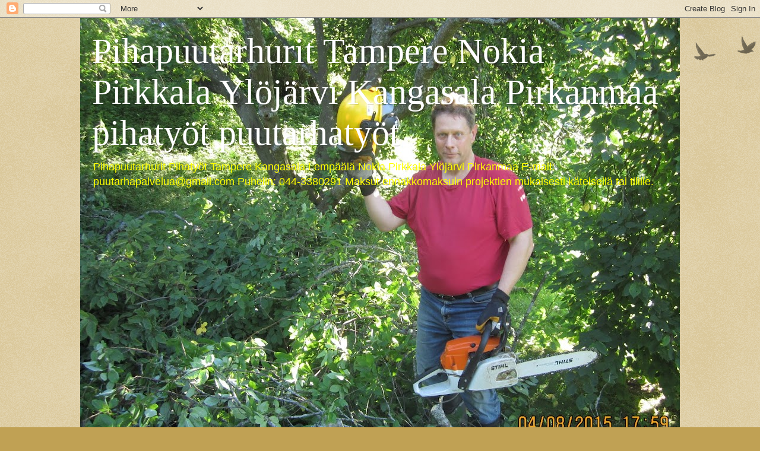

--- FILE ---
content_type: text/html; charset=UTF-8
request_url: https://pihapuutarhurit.blogspot.com/2005/09/
body_size: 32286
content:
<!DOCTYPE html>
<html class='v2' dir='ltr' lang='fi'>
<head>
<link href='https://www.blogger.com/static/v1/widgets/335934321-css_bundle_v2.css' rel='stylesheet' type='text/css'/>
<meta content='width=1100' name='viewport'/>
<meta content='text/html; charset=UTF-8' http-equiv='Content-Type'/>
<meta content='blogger' name='generator'/>
<link href='https://pihapuutarhurit.blogspot.com/favicon.ico' rel='icon' type='image/x-icon'/>
<link href='https://pihapuutarhurit.blogspot.com/2005/09/' rel='canonical'/>
<link rel="alternate" type="application/atom+xml" title="Pihapuutarhurit Tampere Nokia Pirkkala Ylöjärvi Kangasala Pirkanmaa pihatyöt puutarhatyöt - Atom" href="https://pihapuutarhurit.blogspot.com/feeds/posts/default" />
<link rel="alternate" type="application/rss+xml" title="Pihapuutarhurit Tampere Nokia Pirkkala Ylöjärvi Kangasala Pirkanmaa pihatyöt puutarhatyöt - RSS" href="https://pihapuutarhurit.blogspot.com/feeds/posts/default?alt=rss" />
<link rel="service.post" type="application/atom+xml" title="Pihapuutarhurit Tampere Nokia Pirkkala Ylöjärvi Kangasala Pirkanmaa pihatyöt puutarhatyöt - Atom" href="https://www.blogger.com/feeds/5597485183583870887/posts/default" />
<!--Can't find substitution for tag [blog.ieCssRetrofitLinks]-->
<meta content='https://pihapuutarhurit.blogspot.com/2005/09/' property='og:url'/>
<meta content='Pihapuutarhurit Tampere Nokia Pirkkala Ylöjärvi Kangasala Pirkanmaa pihatyöt puutarhatyöt' property='og:title'/>
<meta content='' property='og:description'/>
<title>Pihapuutarhurit Tampere Nokia Pirkkala Ylöjärvi Kangasala Pirkanmaa pihatyöt puutarhatyöt: syyskuuta 2005</title>
<style id='page-skin-1' type='text/css'><!--
/*
-----------------------------------------------
Blogger Template Style
Name:     Watermark
Designer: Blogger
URL:      www.blogger.com
----------------------------------------------- */
/* Use this with templates/1ktemplate-*.html */
/* Content
----------------------------------------------- */
body {
font: normal normal 14px Arial, Tahoma, Helvetica, FreeSans, sans-serif;
color: #333333;
background: #c0a154 url(https://resources.blogblog.com/blogblog/data/1kt/watermark/body_background_birds.png) repeat scroll top left;
}
html body .content-outer {
min-width: 0;
max-width: 100%;
width: 100%;
}
.content-outer {
font-size: 92%;
}
a:link {
text-decoration:none;
color: #cc3300;
}
a:visited {
text-decoration:none;
color: #993322;
}
a:hover {
text-decoration:underline;
color: #ff3300;
}
.body-fauxcolumns .cap-top {
margin-top: 30px;
background: transparent url(https://resources.blogblog.com/blogblog/data/1kt/watermark/body_overlay_birds.png) no-repeat scroll top right;
height: 121px;
}
.content-inner {
padding: 0;
}
/* Header
----------------------------------------------- */
.header-inner .Header .titlewrapper,
.header-inner .Header .descriptionwrapper {
padding-left: 20px;
padding-right: 20px;
}
.Header h1 {
font: normal normal 60px Georgia, Utopia, 'Palatino Linotype', Palatino, serif;
color: #ffffff;
text-shadow: 2px 2px rgba(0, 0, 0, .1);
}
.Header h1 a {
color: #ffffff;
}
.Header .description {
font-size: 140%;
color: #ffff00;
}
/* Tabs
----------------------------------------------- */
.tabs-inner .section {
margin: 0 20px;
}
.tabs-inner .PageList, .tabs-inner .LinkList, .tabs-inner .Labels {
margin-left: -11px;
margin-right: -11px;
background-color: transparent;
border-top: 0 solid #ffffff;
border-bottom: 0 solid #ffffff;
-moz-box-shadow: 0 0 0 rgba(0, 0, 0, .3);
-webkit-box-shadow: 0 0 0 rgba(0, 0, 0, .3);
-goog-ms-box-shadow: 0 0 0 rgba(0, 0, 0, .3);
box-shadow: 0 0 0 rgba(0, 0, 0, .3);
}
.tabs-inner .PageList .widget-content,
.tabs-inner .LinkList .widget-content,
.tabs-inner .Labels .widget-content {
margin: -3px -11px;
background: transparent none  no-repeat scroll right;
}
.tabs-inner .widget ul {
padding: 2px 25px;
max-height: 34px;
background: transparent none no-repeat scroll left;
}
.tabs-inner .widget li {
border: none;
}
.tabs-inner .widget li a {
display: inline-block;
padding: .25em 1em;
font: normal normal 20px Georgia, Utopia, 'Palatino Linotype', Palatino, serif;
color: #cc3300;
border-right: 1px solid #c0a154;
}
.tabs-inner .widget li:first-child a {
border-left: 1px solid #c0a154;
}
.tabs-inner .widget li.selected a, .tabs-inner .widget li a:hover {
color: #000000;
}
/* Headings
----------------------------------------------- */
h2 {
font: normal normal 20px Georgia, Utopia, 'Palatino Linotype', Palatino, serif;
color: #000000;
margin: 0 0 .5em;
}
h2.date-header {
font: normal normal 16px Arial, Tahoma, Helvetica, FreeSans, sans-serif;
color: #997755;
}
/* Main
----------------------------------------------- */
.main-inner .column-center-inner,
.main-inner .column-left-inner,
.main-inner .column-right-inner {
padding: 0 5px;
}
.main-outer {
margin-top: 0;
background: transparent none no-repeat scroll top left;
}
.main-inner {
padding-top: 30px;
}
.main-cap-top {
position: relative;
}
.main-cap-top .cap-right {
position: absolute;
height: 0;
width: 100%;
bottom: 0;
background: transparent none repeat-x scroll bottom center;
}
.main-cap-top .cap-left {
position: absolute;
height: 245px;
width: 280px;
right: 0;
bottom: 0;
background: transparent none no-repeat scroll bottom left;
}
/* Posts
----------------------------------------------- */
.post-outer {
padding: 15px 20px;
margin: 0 0 25px;
background: transparent url(https://resources.blogblog.com/blogblog/data/1kt/watermark/post_background_birds.png) repeat scroll top left;
_background-image: none;
border: dotted 1px #ccbb99;
-moz-box-shadow: 0 0 0 rgba(0, 0, 0, .1);
-webkit-box-shadow: 0 0 0 rgba(0, 0, 0, .1);
-goog-ms-box-shadow: 0 0 0 rgba(0, 0, 0, .1);
box-shadow: 0 0 0 rgba(0, 0, 0, .1);
}
h3.post-title {
font: normal normal 30px Georgia, Utopia, 'Palatino Linotype', Palatino, serif;
margin: 0;
}
.comments h4 {
font: normal normal 30px Georgia, Utopia, 'Palatino Linotype', Palatino, serif;
margin: 1em 0 0;
}
.post-body {
font-size: 105%;
line-height: 1.5;
position: relative;
}
.post-header {
margin: 0 0 1em;
color: #997755;
}
.post-footer {
margin: 10px 0 0;
padding: 10px 0 0;
color: #997755;
border-top: dashed 1px #777777;
}
#blog-pager {
font-size: 140%
}
#comments .comment-author {
padding-top: 1.5em;
border-top: dashed 1px #777777;
background-position: 0 1.5em;
}
#comments .comment-author:first-child {
padding-top: 0;
border-top: none;
}
.avatar-image-container {
margin: .2em 0 0;
}
/* Comments
----------------------------------------------- */
.comments .comments-content .icon.blog-author {
background-repeat: no-repeat;
background-image: url([data-uri]);
}
.comments .comments-content .loadmore a {
border-top: 1px solid #777777;
border-bottom: 1px solid #777777;
}
.comments .continue {
border-top: 2px solid #777777;
}
/* Widgets
----------------------------------------------- */
.widget ul, .widget #ArchiveList ul.flat {
padding: 0;
list-style: none;
}
.widget ul li, .widget #ArchiveList ul.flat li {
padding: .35em 0;
text-indent: 0;
border-top: dashed 1px #777777;
}
.widget ul li:first-child, .widget #ArchiveList ul.flat li:first-child {
border-top: none;
}
.widget .post-body ul {
list-style: disc;
}
.widget .post-body ul li {
border: none;
}
.widget .zippy {
color: #777777;
}
.post-body img, .post-body .tr-caption-container, .Profile img, .Image img,
.BlogList .item-thumbnail img {
padding: 5px;
background: #fff;
-moz-box-shadow: 1px 1px 5px rgba(0, 0, 0, .5);
-webkit-box-shadow: 1px 1px 5px rgba(0, 0, 0, .5);
-goog-ms-box-shadow: 1px 1px 5px rgba(0, 0, 0, .5);
box-shadow: 1px 1px 5px rgba(0, 0, 0, .5);
}
.post-body img, .post-body .tr-caption-container {
padding: 8px;
}
.post-body .tr-caption-container {
color: #333333;
}
.post-body .tr-caption-container img {
padding: 0;
background: transparent;
border: none;
-moz-box-shadow: 0 0 0 rgba(0, 0, 0, .1);
-webkit-box-shadow: 0 0 0 rgba(0, 0, 0, .1);
-goog-ms-box-shadow: 0 0 0 rgba(0, 0, 0, .1);
box-shadow: 0 0 0 rgba(0, 0, 0, .1);
}
/* Footer
----------------------------------------------- */
.footer-outer {
color:#ccbb99;
background: #330000 url(https://resources.blogblog.com/blogblog/data/1kt/watermark/body_background_navigator.png) repeat scroll top left;
}
.footer-outer a {
color: #ff7755;
}
.footer-outer a:visited {
color: #dd5533;
}
.footer-outer a:hover {
color: #ff9977;
}
.footer-outer .widget h2 {
color: #eeddbb;
}
/* Mobile
----------------------------------------------- */
body.mobile  {
background-size: 100% auto;
}
.mobile .body-fauxcolumn-outer {
background: transparent none repeat scroll top left;
}
html .mobile .mobile-date-outer {
border-bottom: none;
background: transparent url(https://resources.blogblog.com/blogblog/data/1kt/watermark/post_background_birds.png) repeat scroll top left;
_background-image: none;
margin-bottom: 10px;
}
.mobile .main-inner .date-outer {
padding: 0;
}
.mobile .main-inner .date-header {
margin: 10px;
}
.mobile .main-cap-top {
z-index: -1;
}
.mobile .content-outer {
font-size: 100%;
}
.mobile .post-outer {
padding: 10px;
}
.mobile .main-cap-top .cap-left {
background: transparent none no-repeat scroll bottom left;
}
.mobile .body-fauxcolumns .cap-top {
margin: 0;
}
.mobile-link-button {
background: transparent url(https://resources.blogblog.com/blogblog/data/1kt/watermark/post_background_birds.png) repeat scroll top left;
}
.mobile-link-button a:link, .mobile-link-button a:visited {
color: #cc3300;
}
.mobile-index-date .date-header {
color: #997755;
}
.mobile-index-contents {
color: #333333;
}
.mobile .tabs-inner .section {
margin: 0;
}
.mobile .tabs-inner .PageList {
margin-left: 0;
margin-right: 0;
}
.mobile .tabs-inner .PageList .widget-content {
margin: 0;
color: #000000;
background: transparent url(https://resources.blogblog.com/blogblog/data/1kt/watermark/post_background_birds.png) repeat scroll top left;
}
.mobile .tabs-inner .PageList .widget-content .pagelist-arrow {
border-left: 1px solid #c0a154;
}

--></style>
<style id='template-skin-1' type='text/css'><!--
body {
min-width: 1010px;
}
.content-outer, .content-fauxcolumn-outer, .region-inner {
min-width: 1010px;
max-width: 1010px;
_width: 1010px;
}
.main-inner .columns {
padding-left: 0px;
padding-right: 310px;
}
.main-inner .fauxcolumn-center-outer {
left: 0px;
right: 310px;
/* IE6 does not respect left and right together */
_width: expression(this.parentNode.offsetWidth -
parseInt("0px") -
parseInt("310px") + 'px');
}
.main-inner .fauxcolumn-left-outer {
width: 0px;
}
.main-inner .fauxcolumn-right-outer {
width: 310px;
}
.main-inner .column-left-outer {
width: 0px;
right: 100%;
margin-left: -0px;
}
.main-inner .column-right-outer {
width: 310px;
margin-right: -310px;
}
#layout {
min-width: 0;
}
#layout .content-outer {
min-width: 0;
width: 800px;
}
#layout .region-inner {
min-width: 0;
width: auto;
}
body#layout div.add_widget {
padding: 8px;
}
body#layout div.add_widget a {
margin-left: 32px;
}
--></style>
<link href='https://www.blogger.com/dyn-css/authorization.css?targetBlogID=5597485183583870887&amp;zx=68468b9a-d1a7-4cc4-a63e-b137f1023441' media='none' onload='if(media!=&#39;all&#39;)media=&#39;all&#39;' rel='stylesheet'/><noscript><link href='https://www.blogger.com/dyn-css/authorization.css?targetBlogID=5597485183583870887&amp;zx=68468b9a-d1a7-4cc4-a63e-b137f1023441' rel='stylesheet'/></noscript>
<meta name='google-adsense-platform-account' content='ca-host-pub-1556223355139109'/>
<meta name='google-adsense-platform-domain' content='blogspot.com'/>

</head>
<body class='loading variant-birds'>
<div class='navbar section' id='navbar' name='Navigointipalkki'><div class='widget Navbar' data-version='1' id='Navbar1'><script type="text/javascript">
    function setAttributeOnload(object, attribute, val) {
      if(window.addEventListener) {
        window.addEventListener('load',
          function(){ object[attribute] = val; }, false);
      } else {
        window.attachEvent('onload', function(){ object[attribute] = val; });
      }
    }
  </script>
<div id="navbar-iframe-container"></div>
<script type="text/javascript" src="https://apis.google.com/js/platform.js"></script>
<script type="text/javascript">
      gapi.load("gapi.iframes:gapi.iframes.style.bubble", function() {
        if (gapi.iframes && gapi.iframes.getContext) {
          gapi.iframes.getContext().openChild({
              url: 'https://www.blogger.com/navbar/5597485183583870887?origin\x3dhttps://pihapuutarhurit.blogspot.com',
              where: document.getElementById("navbar-iframe-container"),
              id: "navbar-iframe"
          });
        }
      });
    </script><script type="text/javascript">
(function() {
var script = document.createElement('script');
script.type = 'text/javascript';
script.src = '//pagead2.googlesyndication.com/pagead/js/google_top_exp.js';
var head = document.getElementsByTagName('head')[0];
if (head) {
head.appendChild(script);
}})();
</script>
</div></div>
<div class='body-fauxcolumns'>
<div class='fauxcolumn-outer body-fauxcolumn-outer'>
<div class='cap-top'>
<div class='cap-left'></div>
<div class='cap-right'></div>
</div>
<div class='fauxborder-left'>
<div class='fauxborder-right'></div>
<div class='fauxcolumn-inner'>
</div>
</div>
<div class='cap-bottom'>
<div class='cap-left'></div>
<div class='cap-right'></div>
</div>
</div>
</div>
<div class='content'>
<div class='content-fauxcolumns'>
<div class='fauxcolumn-outer content-fauxcolumn-outer'>
<div class='cap-top'>
<div class='cap-left'></div>
<div class='cap-right'></div>
</div>
<div class='fauxborder-left'>
<div class='fauxborder-right'></div>
<div class='fauxcolumn-inner'>
</div>
</div>
<div class='cap-bottom'>
<div class='cap-left'></div>
<div class='cap-right'></div>
</div>
</div>
</div>
<div class='content-outer'>
<div class='content-cap-top cap-top'>
<div class='cap-left'></div>
<div class='cap-right'></div>
</div>
<div class='fauxborder-left content-fauxborder-left'>
<div class='fauxborder-right content-fauxborder-right'></div>
<div class='content-inner'>
<header>
<div class='header-outer'>
<div class='header-cap-top cap-top'>
<div class='cap-left'></div>
<div class='cap-right'></div>
</div>
<div class='fauxborder-left header-fauxborder-left'>
<div class='fauxborder-right header-fauxborder-right'></div>
<div class='region-inner header-inner'>
<div class='header section' id='header' name='Otsikko'><div class='widget Header' data-version='1' id='Header1'>
<div id='header-inner' style='background-image: url("https://blogger.googleusercontent.com/img/b/R29vZ2xl/AVvXsEhUf6M75JVOSGly7-WETRR6SSPLroOKKZbBxVaPER8hGPgoQr_OhrI2qz_UCfSMYDv9eAeOaJ6Dxrsf7nw-KBc5327HvPCgM76yHh_22UckIeYqjVM6UmHClszwCYPm0AaYYp4eNtb3Zyqv/s1060/Pihaty%25C3%25B6t+Tampere+Yl%25C3%25B6j%25C3%25A4rvi+Nokia++Lemp%25C3%25A4%25C3%25A4l%25C3%25A4+Akaa+Sastamala+Pirkanmaa+talonmiespalvelu%2540gmail.com+pic10.JPG"); background-position: left; min-height: 795px; _height: 795px; background-repeat: no-repeat; '>
<div class='titlewrapper' style='background: transparent'>
<h1 class='title' style='background: transparent; border-width: 0px'>
<a href='https://pihapuutarhurit.blogspot.com/'>
Pihapuutarhurit Tampere Nokia Pirkkala Ylöjärvi Kangasala Pirkanmaa pihatyöt puutarhatyöt
</a>
</h1>
</div>
<div class='descriptionwrapper'>
<p class='description'><span>Pihapuutarhurit Pihatyöt Tampere Kangasala Lempäälä Nokia Pirkkala Ylöjärvi Pirkanmaa

E-mail: puutarhapalvelua@gmail.com
Puhelin: 044-3380291

Maksut ennakkomaksuin projektien mukaisesti käteisellä tai tilille.</span></p>
</div>
</div>
</div></div>
</div>
</div>
<div class='header-cap-bottom cap-bottom'>
<div class='cap-left'></div>
<div class='cap-right'></div>
</div>
</div>
</header>
<div class='tabs-outer'>
<div class='tabs-cap-top cap-top'>
<div class='cap-left'></div>
<div class='cap-right'></div>
</div>
<div class='fauxborder-left tabs-fauxborder-left'>
<div class='fauxborder-right tabs-fauxborder-right'></div>
<div class='region-inner tabs-inner'>
<div class='tabs no-items section' id='crosscol' name='Kaikki sarakkeet'></div>
<div class='tabs no-items section' id='crosscol-overflow' name='Cross-Column 2'></div>
</div>
</div>
<div class='tabs-cap-bottom cap-bottom'>
<div class='cap-left'></div>
<div class='cap-right'></div>
</div>
</div>
<div class='main-outer'>
<div class='main-cap-top cap-top'>
<div class='cap-left'></div>
<div class='cap-right'></div>
</div>
<div class='fauxborder-left main-fauxborder-left'>
<div class='fauxborder-right main-fauxborder-right'></div>
<div class='region-inner main-inner'>
<div class='columns fauxcolumns'>
<div class='fauxcolumn-outer fauxcolumn-center-outer'>
<div class='cap-top'>
<div class='cap-left'></div>
<div class='cap-right'></div>
</div>
<div class='fauxborder-left'>
<div class='fauxborder-right'></div>
<div class='fauxcolumn-inner'>
</div>
</div>
<div class='cap-bottom'>
<div class='cap-left'></div>
<div class='cap-right'></div>
</div>
</div>
<div class='fauxcolumn-outer fauxcolumn-left-outer'>
<div class='cap-top'>
<div class='cap-left'></div>
<div class='cap-right'></div>
</div>
<div class='fauxborder-left'>
<div class='fauxborder-right'></div>
<div class='fauxcolumn-inner'>
</div>
</div>
<div class='cap-bottom'>
<div class='cap-left'></div>
<div class='cap-right'></div>
</div>
</div>
<div class='fauxcolumn-outer fauxcolumn-right-outer'>
<div class='cap-top'>
<div class='cap-left'></div>
<div class='cap-right'></div>
</div>
<div class='fauxborder-left'>
<div class='fauxborder-right'></div>
<div class='fauxcolumn-inner'>
</div>
</div>
<div class='cap-bottom'>
<div class='cap-left'></div>
<div class='cap-right'></div>
</div>
</div>
<!-- corrects IE6 width calculation -->
<div class='columns-inner'>
<div class='column-center-outer'>
<div class='column-center-inner'>
<div class='main section' id='main' name='Ensisijainen'><div class='widget Blog' data-version='1' id='Blog1'>
<div class='blog-posts hfeed'>

          <div class="date-outer">
        
<h2 class='date-header'><span>torstai 22. syyskuuta 2005</span></h2>

          <div class="date-posts">
        
<div class='post-outer'>
<div class='post hentry uncustomized-post-template' itemprop='blogPost' itemscope='itemscope' itemtype='http://schema.org/BlogPosting'>
<meta content='https://blogger.googleusercontent.com/img/b/R29vZ2xl/AVvXsEhW6BNK5jDtnCwYEmHUZTiZL-3z0hT0d2DMTkiwlQcgvChKIl9lSuhjeWV4I9onTX6KPETbThOQJO5dp2d4F3E-EBvrioHAbhW-ZHtcUW9vs_rSAX5tHAxGssUuXOjA4sgYizXVWEWJrws/s1600/Talonmies+puutarhuri+Lehto+Aulangolla+30.5.2010.JPG' itemprop='image_url'/>
<meta content='5597485183583870887' itemprop='blogId'/>
<meta content='9047162897352706805' itemprop='postId'/>
<a name='9047162897352706805'></a>
<h3 class='post-title entry-title' itemprop='name'>
<a href='https://pihapuutarhurit.blogspot.com/2005/09/pihapuutarhurit-pihatyot-pirkanmaa.html'>Pihapuutarhurit pihatyöt Pirkanmaa: Tampere Kangasala Lempäälä Nokia Pirkkala Ylöjärvi</a>
</h3>
<div class='post-header'>
<div class='post-header-line-1'></div>
</div>
<div class='post-body entry-content' id='post-body-9047162897352706805' itemprop='description articleBody'>
<a href="https://blogger.googleusercontent.com/img/b/R29vZ2xl/AVvXsEhW6BNK5jDtnCwYEmHUZTiZL-3z0hT0d2DMTkiwlQcgvChKIl9lSuhjeWV4I9onTX6KPETbThOQJO5dp2d4F3E-EBvrioHAbhW-ZHtcUW9vs_rSAX5tHAxGssUuXOjA4sgYizXVWEWJrws/s1600/Talonmies+puutarhuri+Lehto+Aulangolla+30.5.2010.JPG" style="clear: left; float: left; margin-bottom: 1em; margin-right: 1em; text-align: center;"><img border="0" height="480" loading="lazy" src="https://blogger.googleusercontent.com/img/b/R29vZ2xl/AVvXsEhW6BNK5jDtnCwYEmHUZTiZL-3z0hT0d2DMTkiwlQcgvChKIl9lSuhjeWV4I9onTX6KPETbThOQJO5dp2d4F3E-EBvrioHAbhW-ZHtcUW9vs_rSAX5tHAxGssUuXOjA4sgYizXVWEWJrws/s1600-rw/Talonmies+puutarhuri+Lehto+Aulangolla+30.5.2010.JPG" width="640" /></a><span style="font-size: x-large;"><b>Pihapuutarhurit Pihatyöt Tampere Kangasala Lempäälä Nokia Pirkkala Ylöjärvi Pirkanmaa<br />
<br />
E-mail: puutarhapalvelua@gmail.com<br />
Puhelin: 044-3380291<br />
<br />
Maksut ennakkomaksuin projektien mukaisesti käteisellä tai tilille.<br />
<br />
Blogin ylläoleva kuva laitettu myöhemmin näyttämään miltä piha voisi teilläkin näyttää ;)?<br />
<br />
Pihapuissa kiipeily ei sovi kaikille, silloinkin on syytä olla huolellinen ja apu lähellä jos sattuu jotakin yllättävää:<br />
<br />
Pihakoivun leikkausta 2005 kesällä Jalasjärvellä:</b></span><br />
<br />
<br />
<div class="separator" style="clear: both; text-align: center;">
<a href="https://blogger.googleusercontent.com/img/b/R29vZ2xl/AVvXsEjOVWEpOeGiR7P1RElcvay5OGo3_VWhhc1FEWF0GkKb_SuxzTjXBaa3zh7qlTRBmEJmTGdFpmus40qYKPaL9C33EYcav4nsfk368Vb3sFaJYG_dWOWdwB7YsFAB4uD2akehFzrSx4kc2TQ/s1600/Puutarhuri+puutohtori+Olavi+Lehto+koivussa+001.jpg" style="margin-left: 1em; margin-right: 1em; text-align: center;"><img border="0" height="640" loading="lazy" src="https://blogger.googleusercontent.com/img/b/R29vZ2xl/AVvXsEjOVWEpOeGiR7P1RElcvay5OGo3_VWhhc1FEWF0GkKb_SuxzTjXBaa3zh7qlTRBmEJmTGdFpmus40qYKPaL9C33EYcav4nsfk368Vb3sFaJYG_dWOWdwB7YsFAB4uD2akehFzrSx4kc2TQ/s1600-rw/Puutarhuri+puutohtori+Olavi+Lehto+koivussa+001.jpg" width="376" /></a></div>
<br />
<br />
<div class="separator" style="clear: both; text-align: center;">
<a href="https://blogger.googleusercontent.com/img/b/R29vZ2xl/AVvXsEiUbdnn-4EVjpQ_af7mSk0Wb18bWpebVjma1QOxc21E40mD0lev6JulO30L3B7dkGY3ug5BAF6Fzl6ahAytsnP7XYWZQlH8LPli4VktswdDh-9oWllluG9mnEd8L1ELABElaovq1rQ5muw/s1600/Puutohtori+Olavi+Lehto+14.8.2005+koivun+leikkaus+001.jpg" style="clear: left; float: left; margin-bottom: 1em; margin-right: 1em;"><img border="0" height="640" loading="lazy" src="https://blogger.googleusercontent.com/img/b/R29vZ2xl/AVvXsEiUbdnn-4EVjpQ_af7mSk0Wb18bWpebVjma1QOxc21E40mD0lev6JulO30L3B7dkGY3ug5BAF6Fzl6ahAytsnP7XYWZQlH8LPli4VktswdDh-9oWllluG9mnEd8L1ELABElaovq1rQ5muw/s1600-rw/Puutohtori+Olavi+Lehto+14.8.2005+koivun+leikkaus+001.jpg" width="257" /></a><a href="https://blogger.googleusercontent.com/img/b/R29vZ2xl/AVvXsEgFTHCA5KvlPdJR0MTkVCe3CXGoYoul9SlAWGhsolujmOc-2iNfeFTRVvNg49A7S9PBCBqx1eB4XV80dBxuVWif4J4ZB-Y8V3A-8EhZ77VL9DTVkuWB6sYcSSHvIjvtHiXetiAMoFpfCbQ/s1600/Puutohtori+Olavi+Lehto+koivunharvennusta+14.8.2005+001.jpg" style="margin-left: 1em; margin-right: 1em;"><img border="0" height="640" loading="lazy" src="https://blogger.googleusercontent.com/img/b/R29vZ2xl/AVvXsEgFTHCA5KvlPdJR0MTkVCe3CXGoYoul9SlAWGhsolujmOc-2iNfeFTRVvNg49A7S9PBCBqx1eB4XV80dBxuVWif4J4ZB-Y8V3A-8EhZ77VL9DTVkuWB6sYcSSHvIjvtHiXetiAMoFpfCbQ/s1600-rw/Puutohtori+Olavi+Lehto+koivunharvennusta+14.8.2005+001.jpg" width="276" /></a></div>
<div class="separator" style="clear: both; text-align: center;">
<br /></div>
<div class="separator" style="clear: both; text-align: center;">
<br /></div>
------------------------------------<br />
Pihapuutarhurit ja pihapuutarhuripalvelut ja pihapuutarhurityöt Pirkanmaalla<br />
<a href="http://pihapuutarhurit.blogspot.fi/">http://pihapuutarhurit.blogspot.fi/</a><br />
-----------------------------------------------<br />
<div class="separator" style="clear: both; text-align: center;">
</div>
<br />
<div class="separator" style="clear: both; text-align: center;">
</div>
<div style='clear: both;'></div>
</div>
<div class='post-footer'>
<div class='post-footer-line post-footer-line-1'>
<span class='post-author vcard'>
Lähettänyt
<span class='fn' itemprop='author' itemscope='itemscope' itemtype='http://schema.org/Person'>
<meta content='https://www.blogger.com/profile/06482533414366470731' itemprop='url'/>
<a class='g-profile' href='https://www.blogger.com/profile/06482533414366470731' rel='author' title='author profile'>
<span itemprop='name'>#Tampereen #Pihatyöt Puutarhapalvelua Tampere Ylöjärvi Nokia Kangasala Lempäälä Akaa Pirkanmaa</span>
</a>
</span>
</span>
<span class='post-timestamp'>
klo
<meta content='https://pihapuutarhurit.blogspot.com/2005/09/pihapuutarhurit-pihatyot-pirkanmaa.html' itemprop='url'/>
<a class='timestamp-link' href='https://pihapuutarhurit.blogspot.com/2005/09/pihapuutarhurit-pihatyot-pirkanmaa.html' rel='bookmark' title='permanent link'><abbr class='published' itemprop='datePublished' title='2005-09-22T06:19:00-07:00'>6.19</abbr></a>
</span>
<span class='post-comment-link'>
<a class='comment-link' href='https://pihapuutarhurit.blogspot.com/2005/09/pihapuutarhurit-pihatyot-pirkanmaa.html#comment-form' onclick=''>
Ei kommentteja:
  </a>
</span>
<span class='post-icons'>
<span class='item-control blog-admin pid-1432789324'>
<a href='https://www.blogger.com/post-edit.g?blogID=5597485183583870887&postID=9047162897352706805&from=pencil' title='Muokkaa tekstiä'>
<img alt='' class='icon-action' height='18' src='https://resources.blogblog.com/img/icon18_edit_allbkg.gif' width='18'/>
</a>
</span>
</span>
<div class='post-share-buttons goog-inline-block'>
<a class='goog-inline-block share-button sb-email' href='https://www.blogger.com/share-post.g?blogID=5597485183583870887&postID=9047162897352706805&target=email' target='_blank' title='Kohteen lähettäminen sähköpostitse'><span class='share-button-link-text'>Kohteen lähettäminen sähköpostitse</span></a><a class='goog-inline-block share-button sb-blog' href='https://www.blogger.com/share-post.g?blogID=5597485183583870887&postID=9047162897352706805&target=blog' onclick='window.open(this.href, "_blank", "height=270,width=475"); return false;' target='_blank' title='Bloggaa tästä!'><span class='share-button-link-text'>Bloggaa tästä!</span></a><a class='goog-inline-block share-button sb-twitter' href='https://www.blogger.com/share-post.g?blogID=5597485183583870887&postID=9047162897352706805&target=twitter' target='_blank' title='Jaa X:ssä'><span class='share-button-link-text'>Jaa X:ssä</span></a><a class='goog-inline-block share-button sb-facebook' href='https://www.blogger.com/share-post.g?blogID=5597485183583870887&postID=9047162897352706805&target=facebook' onclick='window.open(this.href, "_blank", "height=430,width=640"); return false;' target='_blank' title='Jaa Facebookiin'><span class='share-button-link-text'>Jaa Facebookiin</span></a><a class='goog-inline-block share-button sb-pinterest' href='https://www.blogger.com/share-post.g?blogID=5597485183583870887&postID=9047162897352706805&target=pinterest' target='_blank' title='Jaa Pinterestiin'><span class='share-button-link-text'>Jaa Pinterestiin</span></a>
</div>
</div>
<div class='post-footer-line post-footer-line-2'>
<span class='post-labels'>
Tunnisteet:
<a href='https://pihapuutarhurit.blogspot.com/search/label/Pihapuutarhurit%20Pihaty%C3%B6t%20Tampere%20Kangasala%20Lemp%C3%A4%C3%A4l%C3%A4%20Nokia%20Pirkkala%20Yl%C3%B6j%C3%A4rvi%20Pirkanmaa' rel='tag'>Pihapuutarhurit Pihatyöt Tampere Kangasala Lempäälä Nokia Pirkkala Ylöjärvi Pirkanmaa</a>
</span>
</div>
<div class='post-footer-line post-footer-line-3'>
<span class='post-location'>
Sijainti:
<a href='https://maps.google.com/maps?q=Tampere,+Suomi@61.4971456,23.7525985&z=10' target='_blank'>Tampere, Suomi</a>
</span>
</div>
</div>
</div>
</div>

        </div></div>
      
</div>
<div class='blog-pager' id='blog-pager'>
<span id='blog-pager-newer-link'>
<a class='blog-pager-newer-link' href='https://pihapuutarhurit.blogspot.com/' id='Blog1_blog-pager-newer-link' title='Uudemmat tekstit'>Uudemmat tekstit</a>
</span>
<a class='home-link' href='https://pihapuutarhurit.blogspot.com/'>Etusivu</a>
</div>
<div class='clear'></div>
<div class='blog-feeds'>
<div class='feed-links'>
Tilaa:
<a class='feed-link' href='https://pihapuutarhurit.blogspot.com/feeds/posts/default' target='_blank' type='application/atom+xml'>Kommentit (Atom)</a>
</div>
</div>
</div></div>
</div>
</div>
<div class='column-left-outer'>
<div class='column-left-inner'>
<aside>
</aside>
</div>
</div>
<div class='column-right-outer'>
<div class='column-right-inner'>
<aside>
<div class='sidebar section' id='sidebar-right-1'><div class='widget FeaturedPost' data-version='1' id='FeaturedPost1'>
<h2 class='title'>Blogitekstisuositus</h2>
<div class='post-summary'>
<h3><a href='https://pihapuutarhurit.blogspot.com/2025/10/pihapuutarhurit-tampere-nokia-pirkkala.html'>Pihapuutarhurit Tampere Nokia Pirkkala Ylöjärvi Kangasala Lempäälä Akaa Pirkanmaa pihatyöt puutarhatyöt</a></h3>
<p>
&#160; 16.10.2025 Pihapuutarhuri poisti #alppiruusun #pionipenkin #vierestä talonmiespalvelu@gmail.com kuva1 16.10.2025 Pihapuutarhuri poisti #al...
</p>
<img class='image' src='https://blogger.googleusercontent.com/img/b/R29vZ2xl/AVvXsEhraA5-JPKUr42aejt1y_cHgb4d0-SZDIuWO7fhb9ra0U4o3hm1mFko5YU3PXOlKa6nRxDq4pt3Koi-WiJXdVP5Np0lmtzxIabjsnnAegMKAMlZ13opxlZh1OOZMG8-2qz5_YaBGulvEWFDL2D-zboBSkSzzx27kLrXvYs4AkMNT0dM5itVSp2nmLJatszI/w480-h640/16.10.2025%20Pihapuutarhuri%20poisti%20%23alppiruusun%20%23pionipenkin%20%23vierest%C3%A4%20talonmiespalvelu@gmail.com%20kuva1.jpg'/>
</div>
<style type='text/css'>
    .image {
      width: 100%;
    }
  </style>
<div class='clear'></div>
</div><div class='widget Translate' data-version='1' id='Translate1'>
<h2 class='title'>Translate</h2>
<div id='google_translate_element'></div>
<script>
    function googleTranslateElementInit() {
      new google.translate.TranslateElement({
        pageLanguage: 'fi',
        autoDisplay: 'true',
        layout: google.translate.TranslateElement.InlineLayout.HORIZONTAL
      }, 'google_translate_element');
    }
  </script>
<script src='//translate.google.com/translate_a/element.js?cb=googleTranslateElementInit'></script>
<div class='clear'></div>
</div><div class='widget Profile' data-version='1' id='Profile1'>
<h2>Tietoja minusta</h2>
<div class='widget-content'>
<a href='https://www.blogger.com/profile/06482533414366470731'><img alt='Oma kuva' class='profile-img' height='80' src='//blogger.googleusercontent.com/img/b/R29vZ2xl/AVvXsEjlDo90uxWgDfqAeMsMwNt_V54dtDI8fMhwxjoX2H6mHJ1GqDpN0b859HoBphl_X-9bI-rwH9HRwSCPPC04B-1iwJ2XEnQaUvY6UpHBFrFnUkSOBeGW0cVQcm2e1woPdAWVgPCTw5ZEkVs5vWszwz-ThsilmsxrT48EWKoKpWOdyjTSbA0/s1600/%23Orapihlaja-aitojen%20%23leikkaukset%20%23Yl%C3%B6j%C3%A4rvi%20%23Tampere%20%23Kangasala%20%23Nokia%20%23Lemp%C3%A4%C3%A4l%C3%A4%20%23Valkeakoski%20%23Akaa%20%23Sastamala%20talonmiespalvelu@gmail.com%20kuva5.jpg' width='80'/></a>
<dl class='profile-datablock'>
<dt class='profile-data'>
<a class='profile-name-link g-profile' href='https://www.blogger.com/profile/06482533414366470731' rel='author' style='background-image: url(//www.blogger.com/img/logo-16.png);'>
#Tampereen #Pihatyöt Puutarhapalvelua Tampere Ylöjärvi Nokia Kangasala Lempäälä Akaa Pirkanmaa
</a>
</dt>
<dd class='profile-textblock'>Pihapalvelu Tampere <a href="https://Pihapalvelu-Suomi.blogspot.com/">https://Pihapalvelu-Suomi.blogspot.com/</a> #Tampereen #pihatyöt: Pensasaidan leikkaus <a href="https://Pensasaidan-leikkaus.blogspot.com/">https://Pensasaidan-leikkaus.blogspot.com/</a> Tamperelainen <a href="https://Puutarhatyot-Tampere.blogspot.com/">https://Puutarhatyot-Tampere.blogspot.com/</a> monen alan osaaja, joka hyödyntää osaamista ja tietoaan koti- ja pihapuutarhojen haltijoiden hyödyksi. Erilaisten pensasaitojen leikkaukset:
<a href="https://Kuusiaidan-leikkaus.blogspot.com/">https://Kuusiaidan-leikkaus.blogspot.com/</a> Maanmuokkaus: Maan valmistelu on eräs tärkeimpiä puutarhatöitä, jotta sitä kaivattua kasvua ja tuottoa tulee puutarhasta. Maanmuokkaus mahdollistaa kasvualustan nurmensiementen kylvämiselle, kukkien, vihannesten istuttamiselle.
Käytössä Viking 585 puutarhajyrsin maanmuokkausta varten + vakoaura ja rautapyörät  // Puutarhajyrsin rikkoo vaivattomasti maanpinnan, kitkee rikkaruohot, lisää maa ravinnepitoisuutta valmistaen kylvöä varten. Pihan puuston pensaistojen ruohikoiden leikkauksia aina alasleikkauksia Stihl MS koneiden avittamina </dd>
</dl>
<a class='profile-link' href='https://www.blogger.com/profile/06482533414366470731' rel='author'>Tarkastele profiilia</a>
<div class='clear'></div>
</div>
</div><div class='widget Followers' data-version='1' id='Followers1'>
<h2 class='title'>Lukijat</h2>
<div class='widget-content'>
<div id='Followers1-wrapper'>
<div style='margin-right:2px;'>
<div><script type="text/javascript" src="https://apis.google.com/js/platform.js"></script>
<div id="followers-iframe-container"></div>
<script type="text/javascript">
    window.followersIframe = null;
    function followersIframeOpen(url) {
      gapi.load("gapi.iframes", function() {
        if (gapi.iframes && gapi.iframes.getContext) {
          window.followersIframe = gapi.iframes.getContext().openChild({
            url: url,
            where: document.getElementById("followers-iframe-container"),
            messageHandlersFilter: gapi.iframes.CROSS_ORIGIN_IFRAMES_FILTER,
            messageHandlers: {
              '_ready': function(obj) {
                window.followersIframe.getIframeEl().height = obj.height;
              },
              'reset': function() {
                window.followersIframe.close();
                followersIframeOpen("https://www.blogger.com/followers/frame/5597485183583870887?colors\x3dCgt0cmFuc3BhcmVudBILdHJhbnNwYXJlbnQaByMzMzMzMzMiByNjYzMzMDAqC3RyYW5zcGFyZW50MgcjMDAwMDAwOgcjMzMzMzMzQgcjY2MzMzAwSgcjNzc3Nzc3UgcjY2MzMzAwWgt0cmFuc3BhcmVudA%3D%3D\x26pageSize\x3d21\x26hl\x3dfi\x26origin\x3dhttps://pihapuutarhurit.blogspot.com");
              },
              'open': function(url) {
                window.followersIframe.close();
                followersIframeOpen(url);
              }
            }
          });
        }
      });
    }
    followersIframeOpen("https://www.blogger.com/followers/frame/5597485183583870887?colors\x3dCgt0cmFuc3BhcmVudBILdHJhbnNwYXJlbnQaByMzMzMzMzMiByNjYzMzMDAqC3RyYW5zcGFyZW50MgcjMDAwMDAwOgcjMzMzMzMzQgcjY2MzMzAwSgcjNzc3Nzc3UgcjY2MzMzAwWgt0cmFuc3BhcmVudA%3D%3D\x26pageSize\x3d21\x26hl\x3dfi\x26origin\x3dhttps://pihapuutarhurit.blogspot.com");
  </script></div>
</div>
</div>
<div class='clear'></div>
</div>
</div><div class='widget BlogList' data-version='1' id='BlogList3'>
<h2 class='title'>Oma blogiluettelo</h2>
<div class='widget-content'>
<div class='blog-list-container' id='BlogList3_container'>
<ul id='BlogList3_blogs'>
<li style='display: block;'>
<div class='blog-icon'>
<img data-lateloadsrc='https://lh3.googleusercontent.com/blogger_img_proxy/AEn0k_uOhzQac11p8OoIvjduozsJP4FbO8rIlaK8ZUD2YSujlV3dVpZPAMT5yepUKzcObD7Gn4Aur6WXhYHHcyycBno0glXKtPIQHsEhgix2qz59GdIu4z1s=s16-w16-h16' height='16' width='16'/>
</div>
<div class='blog-content'>
<div class='blog-title'>
<a href='https://puutarhapalveluja.blogspot.com/' target='_blank'>
Puutarhapalveluja pihanhoitopalveluja pihanhoitopalvelut: Laitetaan puutarhanne kukoistamaan</a>
</div>
<div class='item-content'>
<div class='item-thumbnail'>
<a href='https://puutarhapalveluja.blogspot.com/' target='_blank'>
<img alt='' border='0' height='72' src='https://blogger.googleusercontent.com/img/b/R29vZ2xl/AVvXsEihJZxYaSogRX0bbZXyqxwrYPmj9Au-snr1LExu872l0Z4yI1YfkXoWXQ7SdEFpv51cpKpva5W0R_E55YVMlsZYdj49hNFcuZ3n2l12bsObAT7fHvGkyYpXqv8kTkofVFSUcM4o0aAbWhx8e_-q9ZHk3esnhrK9j4U4nWN-4dih17oFoJde2JvZRs8FyMN2/s72-w640-h480-c/%23Pihojen%20%23raivaukset%20taajamissa%20ja%20maaseudulla%20%23ruohikot%20%23pensaat%20%23pihapuiden%20%23leikkaukset%20tehokkaasti%20Talonmiespalvelu@gmail.cm%207.8.2025%20%23Tampere%20%23Kangasala%20Yl%C3%B6j%C3%A4rvi%20%23Lemp%C3%A4%C3%A4l%C3%A4%20%23Pirkkala%20kuva2.jpg' width='72'/>
</a>
</div>
<span class='item-title'>
<a href='https://puutarhapalveluja.blogspot.com/2026/01/puutarhapalveluja-tampere-pirkanmaa.html' target='_blank'>
Puutarhapalveluja Tampere Pirkanmaa kauttani tilaavat. Muistakaa homma 
toimii edelleen. Ohessa vero.fi tarkennuksia asiaan jos unohtuntut
</a>
</span>

                      -
                    
<span class='item-snippet'>


 
[image: #Pihojen #raivaukset taajamissa ja maaseudulla #ruohikot #pensaat 
#pihapuiden #leikkaukset tehokkaasti Yhteydenottonne sähköpostilla: 
Talonmies...
</span>
<div class='item-time'>
1 viikko sitten
</div>
</div>
</div>
<div style='clear: both;'></div>
</li>
<li style='display: block;'>
<div class='blog-icon'>
<img data-lateloadsrc='https://lh3.googleusercontent.com/blogger_img_proxy/AEn0k_uMU9DDdv5kmk-_6a4eC1Hj3n6CypnzsHDEmIbyIzpUUrM5RQutz4Uycy9oSwkFiKkB96pJFX2l0tSyqnJQ8Y1u6h7VNJh6jXBtf7RAm-rMIv5vyQqUrl_f_rzsXM4=s16-w16-h16' height='16' width='16'/>
</div>
<div class='blog-content'>
<div class='blog-title'>
<a href='https://puutarhapalvelu-pirkanmaa.blogspot.com/' target='_blank'>
Puutarhapalvelu Pirkanmaa Tampere Nokia Lempäälä Kangasala Akaa Sastamala Ylöjärvi Pirkkala etc</a>
</div>
<div class='item-content'>
<div class='item-thumbnail'>
<a href='https://puutarhapalvelu-pirkanmaa.blogspot.com/' target='_blank'>
<img alt='' border='0' height='72' src='https://blogger.googleusercontent.com/img/b/R29vZ2xl/AVvXsEjPRuwLEEKSPE0bBhlUqNQnq_mV3mwYdPEMhIp-JnuFpD8SV0sZfT9tE4KwWmryXKrmEgKJ1C1OwssdgaUroajdCmmAtXTxJ35FHOOaGUJMU7p531tbVuQ-ZkNY3oac8IlWUOp6VZ0HGNI9FoNLOCdcFz_LVdYk3jkC7-BYTzOQGO_pVZ3C4DRQkxiraZI/s72-w480-h640-c/29.11.2025%20maa-artisokkia%20kompostiin%20ja%2050%20litran%20multaa%20p%C3%A4%C3%A4lle%20Talonmiespalvelu@gmail.com%20k%C3%A4ytett%C3%A4viss%C3%A4%20erilaisiin%20pihatoimiin%20tilauksesta%20k%C3%A4teisell%C3%A4%20kuva1.jpg' width='72'/>
</a>
</div>
<span class='item-title'>
<a href='https://puutarhapalvelu-pirkanmaa.blogspot.com/2025/11/lauantaina-29112025-maa-artisokkia.html' target='_blank'>
Lauantaina 29.11.2025 maa-artisokkia kompostiin ja 50 litran multaa päälle 
Talonmiespalvelu@gmail.com käytettävissä erilaisiin pihatoimiin tilauksesta 
käteisellä kuvastoa
</a>
</span>

                      -
                    
<span class='item-snippet'>


 
[image: Lauantaina 29.11.2025 maa-artisokkia kompostiin ja 50 litran multaa 
päälle Talonmiespalvelu@gmail.com käytettävissä erilaisiin pihatoimiin 
tila...
</span>
<div class='item-time'>
1 kuukausi sitten
</div>
</div>
</div>
<div style='clear: both;'></div>
</li>
<li style='display: block;'>
<div class='blog-icon'>
<img data-lateloadsrc='https://lh3.googleusercontent.com/blogger_img_proxy/AEn0k_vva9lW4z1gTFJIhkFALLjJez-mcR9qv7W94-KTjMX6AmxsSBiMFmJJ2tWp1DjSMZ0gwrPFaEt3_qOJLMa6duyrVBU3YTbqvZYHjH0-cjKgjx-X=s16-w16-h16' height='16' width='16'/>
</div>
<div class='blog-content'>
<div class='blog-title'>
<a href='https://luomupuutarhuri.blogspot.com/' target='_blank'>
Luomupuutarhuri luonnon ehdoilla vihreillä luontaistalouden opeilla puutarhuri Olavi Lehto Tampere</a>
</div>
<div class='item-content'>
<div class='item-thumbnail'>
<a href='https://luomupuutarhuri.blogspot.com/' target='_blank'>
<img alt='' border='0' height='72' src='https://img.youtube.com/vi/APTL5Tr9T70/default.jpg' width='72'/>
</a>
</div>
<span class='item-title'>
<a href='https://luomupuutarhuri.blogspot.com/2025/09/northcountry-pensasmustikka-uuteen.html' target='_blank'>
#NorthCountry #pensasmustikka uuteen paikkaan helpommin noukittavaan 
kohtaan 20.9.2025 talonmiespalvelu@gmail.com yhteydenottonne 
https://luomupuutarha.blogspot.com/ #NorthCountry #pensasmustikka, uuteen 
paikkaan, helpommin noukittavaan kohtaan, 20.9.2025, 
talonmiespalvelu@gmail.com yhteydenottonne, luomupuutarha Tampere, 
luomupuutarhuri avuksenne, kohopenkkejä pensasmustikoille, kohopenkkejä 
pioneille
</a>
</span>

                      -
                    
<span class='item-snippet'>
 

#NorthCountry #pensasmustikka uuteen paikkaan helpommin noukittavaan 
kohtaan 20.9.2025 talonmiespalvelu@gmail.com yhteydenottonne ( 044-3380291 
whatsup ...
</span>
<div class='item-time'>
3 kuukautta sitten
</div>
</div>
</div>
<div style='clear: both;'></div>
</li>
<li style='display: block;'>
<div class='blog-icon'>
<img data-lateloadsrc='https://lh3.googleusercontent.com/blogger_img_proxy/AEn0k_vGaSvGYNNzKuGxM7esuiUtvAmGNCYBDPoPuHztc_zgi0nkO7R1Ib1bkk-hdim-3DT2VkGPgDHEb5Ooz-VPKtgHF2bCY4NsE96P8pBYibIBiOWcZg=s16-w16-h16' height='16' width='16'/>
</div>
<div class='blog-content'>
<div class='blog-title'>
<a href='https://puutarhapalvelu.blogspot.com/' target='_blank'>
Puutarhapalvelu pihatyöt Olavi Lehto puutarhuri Tampere: Viherrakentaminen ja puutarhanhoito</a>
</div>
<div class='item-content'>
<div class='item-thumbnail'>
<a href='https://puutarhapalvelu.blogspot.com/' target='_blank'>
<img alt='' border='0' height='72' src='https://img.youtube.com/vi/v2as7Mv_DBs/default.jpg' width='72'/>
</a>
</div>
<span class='item-title'>
<a href='https://puutarhapalvelu.blogspot.com/2025/09/kriikunoiden-poimintaa.html' target='_blank'>
#Kriikunoiden poimintaa #PuutarhapalveluTampere talonmiespalvelu@gmail.com 
9.9.2025 Video + kuvastoa aurinkoiselta iltapäivältä
</a>
</span>

                      -
                    
<span class='item-snippet'>
 

#Kriikunoiden poimintaa aurinkoisessa iltapäivässä klo18 jälkeen 
#PuutarhapalveluTampere talonmiespalvelu@gmail.com 9.9.2025 Video yllä

----------------...
</span>
<div class='item-time'>
4 kuukautta sitten
</div>
</div>
</div>
<div style='clear: both;'></div>
</li>
<li style='display: block;'>
<div class='blog-icon'>
<img data-lateloadsrc='https://lh3.googleusercontent.com/blogger_img_proxy/AEn0k_uMRqExkN1-hSUB82ssXCpUREiDthY5sQvRA7OREYX6jM11OYll9LGXdjTunZ5Epl4M0PGmDhD2ejmZ7p8tz6yomYjJkH5md2jhEtVuRqndcDBVlevBpw-YKDJx3jA0gTtq8Fc=s16-w16-h16' height='16' width='16'/>
</div>
<div class='blog-content'>
<div class='blog-title'>
<a href='https://pihakivi-ja-kivipenkkiratkaisuja.blogspot.com/' target='_blank'>
Pihan kivitöitä, kivimuureja ja penkkejä. Suosikaamme luonnonkiveyksiä ilman muuraamisia</a>
</div>
<div class='item-content'>
<div class='item-thumbnail'>
<a href='https://pihakivi-ja-kivipenkkiratkaisuja.blogspot.com/' target='_blank'>
<img alt='' border='0' height='72' src='https://img.youtube.com/vi/5pNMUdj7nU8/default.jpg' width='72'/>
</a>
</div>
<span class='item-title'>
<a href='https://pihakivi-ja-kivipenkkiratkaisuja.blogspot.com/2025/09/pensasmustikkakohopenkkiin-northcountry.html' target='_blank'>
Pensasmustikkakohopenkkiin #NorthCountry kuivettuneen tilalle 8.9.2025 
talonmiesapalvelu@gmail.com video + kuvastoa toimista pihapuutarhurina 
aurinkoisena iltapäivänä
</a>
</span>

                      -
                    
<span class='item-snippet'>
 

*Pensasmustikkakohopenkkiin #NorthCountry kuivettuneen tilalle 8.9.2025 
talonmiesapalvelu@gmail.com video1 yllä ;)*


[image: Pensasmustikkapenkissä tila...
</span>
<div class='item-time'>
4 kuukautta sitten
</div>
</div>
</div>
<div style='clear: both;'></div>
</li>
<li style='display: block;'>
<div class='blog-icon'>
<img data-lateloadsrc='https://lh3.googleusercontent.com/blogger_img_proxy/AEn0k_t6aSiPX9O1DW3P8cd1QA2eqOIKitAYIOCEpTS-0KWJ9gAXInuJ3q5KRL4Pg6zWMGRIdPQU-RJGS7dXpdlxo2Nhb872glyCiP00MiGLASu9h1Juv0BGxaLT20-EOg=s16-w16-h16' height='16' width='16'/>
</div>
<div class='blog-content'>
<div class='blog-title'>
<a href='https://pihapuutarhuri-pirkanmaa.blogspot.com/' target='_blank'>
Pihapuutarhuri pihatyöt Pirkanmaalla: Tampere Pirkkala Nokia Lempäälä Vesilahti Akaa Valkeakoski etc</a>
</div>
<div class='item-content'>
<div class='item-thumbnail'>
<a href='https://pihapuutarhuri-pirkanmaa.blogspot.com/' target='_blank'>
<img alt='' border='0' height='72' src='https://blogger.googleusercontent.com/img/b/R29vZ2xl/AVvXsEiZWQIRvh1FZfliDy01nZ2S7EVreSBbE8bWP4MmnZ_H26dem9gcVlHKDULylMZj_Mhzqe90Gw_i5_rMCVnJdvYtNpnNyht5P15KCCQZJ1Xy7xRdcR7TyuSJBFQW-rma7fuLx4diCccu2b6jTXoX6aPj4rPqBlhtOygOGMB2iSrhKAN5LwSGfH_D5kGCfuKD/s72-w480-h640-c/8.9.2025%20oli%20syyt%C3%A4%20pelastaa%20p%C3%A4%C3%A4ryn%C3%B6it%C3%A4%20oravilta%20linnuilta%20%23PihapuutarhuriTampere%20Talonmiespalvelu@gmail.com%20kuva1.jpg' width='72'/>
</a>
</div>
<span class='item-title'>
<a href='https://pihapuutarhuri-pirkanmaa.blogspot.com/2025/09/892025-oli-syyta-pelastaa-paarynoita.html' target='_blank'>
8.9.2025 oli syytä pelastaa päärynöitä oravilta linnuilta 
#PihapuutarhuriTampere Talonmiespalvelu@gmail.com video 
https://www.youtube.com/shorts/Sk_jrwTycP4
</a>
</span>

                      -
                    
<span class='item-snippet'>

[image: 8.9.2025 oli syytä pelastaa päärynöitä oravilta linnuilta 
#PihapuutarhuriTampere Talonmiespalvelu@gmail.com kuva1]
*8.9.2025 oli syytä pelastaa pää...
</span>
<div class='item-time'>
4 kuukautta sitten
</div>
</div>
</div>
<div style='clear: both;'></div>
</li>
<li style='display: block;'>
<div class='blog-icon'>
<img data-lateloadsrc='https://lh3.googleusercontent.com/blogger_img_proxy/AEn0k_uqaVCaKhN1LgeOeeSJrcdxSX65ICKzYpgNcDICPSsWBI0wcTV01yRJc1oALsrhGpAm0oevfudKpKG97wb2UFH5wlHoTp_ueU0WqQ6zD1TqAEb8uFm_1VKn_d0=s16-w16-h16' height='16' width='16'/>
</div>
<div class='blog-content'>
<div class='blog-title'>
<a href='https://piha-ja-puutarhapalvelu.blogspot.com/' target='_blank'>
Piha- ja puutarhapalvelu Tampere Nokia Pirkkala Ylöjärvi Kangasala Lempäälä Pälkäne Valkeakoski</a>
</div>
<div class='item-content'>
<div class='item-thumbnail'>
<a href='https://piha-ja-puutarhapalvelu.blogspot.com/' target='_blank'>
<img alt='' border='0' height='72' src='https://blogger.googleusercontent.com/img/b/R29vZ2xl/[base64]/s72-w640-h480-c/19.8.2025%20%23Pihapuutarhuri%20Tampereen%20%23pihaty%C3%B6t%20%23pensasaitojen%20%23leikkaukset%20%23PuutarhuriTampere%20talonmiespalvelu@gmail.com.jpg' width='72'/>
</a>
</div>
<span class='item-title'>
<a href='https://piha-ja-puutarhapalvelu.blogspot.com/2025/09/pihapuutarhuri-tampereen-pihatyot.html' target='_blank'>
#Pihapuutarhuri #Tampereen #pihatyöt #pensasaitojen #leikkaukset 
#PuutarhuriTampere talonmiespalvelu@gmail.com Yhteydenottonne selkeästi 
kiitos. Hommissa ei konetyöltä aina voi puhelimessa vastailla. Kun yhteys 
luotu sähköpostilla niin vastaillaan myös tarvittaessa 044-3380291 whatsup
</a>
</span>

                      -
                    
<span class='item-snippet'>


 
[image: 19.8.2025 #Pihapuutarhuri Tampereen #pihatyöt #pensasaitojen 
#leikkaukset #PuutarhuriTampere talonmiespalvelu@gmail.com]


*#Pihapuutarhuri #Tam...
</span>
<div class='item-time'>
4 kuukautta sitten
</div>
</div>
</div>
<div style='clear: both;'></div>
</li>
<li style='display: block;'>
<div class='blog-icon'>
<img data-lateloadsrc='https://lh3.googleusercontent.com/blogger_img_proxy/AEn0k_vX73iNBp153tVq3DRO74yFBuJCO5y_NGbVOA8X5yqBHt0c0u80KlbEPaodiSQOdqV5U9NMp755qmw0MnLeN6p96k-XjFKJV1_wFrKpmEmC8w8vpxHqzDnABsM8ZpQ=s16-w16-h16' height='16' width='16'/>
</div>
<div class='blog-content'>
<div class='blog-title'>
<a href='https://tampereen-puutarhapalvelu.blogspot.com/' target='_blank'>
Tampereen puutarhapalvelu: Viherosaamista ja käytännön taitoja puutarhanne parhaaksi!</a>
</div>
<div class='item-content'>
<div class='item-thumbnail'>
<a href='https://tampereen-puutarhapalvelu.blogspot.com/' target='_blank'>
<img alt='' border='0' height='72' src='https://blogger.googleusercontent.com/img/b/R29vZ2xl/[base64]/s72-w480-h640-c/15.8.2025%20%23pensasmustikoiden%20keruuta%20kilpaa%20r%C3%A4k%C3%A4ttien%20kanssa%20%23EduskuntavaaliehdokasPirkanmaa%20%23SeppoLehto%20kuva1.jpg' width='72'/>
</a>
</div>
<span class='item-title'>
<a href='https://tampereen-puutarhapalvelu.blogspot.com/2025/08/1582025-pensasmustikoiden-keruuta.html' target='_blank'>
15.8.2025 #pensasmustikoiden keruuta kilpaa räkättien kanssa 
#PihapuutarhuriTampere tilattavissa käteisellä eri kohteisiin. Pidetään 
asiat yksinkertaisina niin teoissa kuin maksutavassa, niin hommat hoituvat 
kuten pitääkin
</a>
</span>

                      -
                    
<span class='item-snippet'>

*[image: 15.8.2025 #pensasmustikoiden keruuta kilpaa räkättien kanssa 
#PihapuutarhuriTampere kuva1]*
*15.8.2025 #pensasmustikoiden keruuta kilpaa räkättien...
</span>
<div class='item-time'>
5 kuukautta sitten
</div>
</div>
</div>
<div style='clear: both;'></div>
</li>
<li style='display: block;'>
<div class='blog-icon'>
<img data-lateloadsrc='https://lh3.googleusercontent.com/blogger_img_proxy/AEn0k_urjc97QGJGcS9sjfMyGd3_HFeSlQYZkmjoVhSQfsFfJSdegAo9KlSTGcPSYANjoDLtsgVPVdcHumbnl-NuF51jLJz_BBJkJ5dv7Go-O2YdDUs=s16-w16-h16' height='16' width='16'/>
</div>
<div class='blog-content'>
<div class='blog-title'>
<a href='https://puutarhablogi.blogspot.com/' target='_blank'>
Tunnetun tamperelaisen luontoaktivisti viherpeukalon puutarhablogi pihanhoitopalveluja</a>
</div>
<div class='item-content'>
<div class='item-thumbnail'>
<a href='https://puutarhablogi.blogspot.com/' target='_blank'>
<img alt='' border='0' height='72' src='https://blogger.googleusercontent.com/img/b/R29vZ2xl/AVvXsEilgbHa8twgBuRcx2miAcqxiPduABMmDPtpuabAQAQZI-pCpNtjqNawNZ90_LtTYGQFJAFOBU2gkNmK5XbPAtgxQARfZZ545knAA6MkZ5z-lYJuNIyVhll8X1lhFqkV4LxZgxvfOlj96ngG-AZh5fd2H10DoBVCrdQUCxUFMgPNdbYjoNuxWoETId0jUnGR/s72-w480-h640-c/10.8.2025%20punaherukat%20ker%C3%A4tt%C3%A4viss%C3%A4%20kohopenkeiss%C3%A4%20Tilaukset%20talonmiespalvelu@gmail.com%20%23Kohopenkkien%20%23teot%20%23marjapensaille%20kuva8.jpg' width='72'/>
</a>
</div>
<span class='item-title'>
<a href='https://puutarhablogi.blogspot.com/2025/08/682025-runsas-hyva-pensasmustikkasato.html' target='_blank'>
6.8.2025 runsas hyvä pensasmustikkasato kypsymässä #PuutarhapalvelutTampere 
talonmiespalvelu@gmail.com kauttamme kohopenkkien teot
</a>
</span>

                      -
                    
<span class='item-snippet'>


 
[image: 10.8.2025 punaherukat kerättävissä kohopenkeissä Tilaukset 
talonmiespalvelu@gmail.com #Kohopenkkien #teot #marjapensaille kuva8]
*10.8.2025 puna...
</span>
<div class='item-time'>
5 kuukautta sitten
</div>
</div>
</div>
<div style='clear: both;'></div>
</li>
<li style='display: block;'>
<div class='blog-icon'>
<img data-lateloadsrc='https://lh3.googleusercontent.com/blogger_img_proxy/AEn0k_tTnik9VUUUADIMdjHyHeW3JLADPcZH3VuVGOj_GcR-HGpJ-UDEdRXXkr8_MygMsi8OsjTZpGyCpJM5syqnLS6gsZtmRMeISybqx9Gcx7321a42cIBy2w=s16-w16-h16' height='16' width='16'/>
</div>
<div class='blog-content'>
<div class='blog-title'>
<a href='https://pensasaidan-leikkuu.blogspot.com/' target='_blank'>
Pensasaidan leikkuu, ruohonleikkuu, puunkaato Tampere ja Tampereen talousalue</a>
</div>
<div class='item-content'>
<div class='item-thumbnail'>
<a href='https://pensasaidan-leikkuu.blogspot.com/' target='_blank'>
<img alt='' border='0' height='72' src='https://img.youtube.com/vi/waZDZOdIZl4/default.jpg' width='72'/>
</a>
</div>
<span class='item-title'>
<a href='https://pensasaidan-leikkuu.blogspot.com/2025/07/tampereella-pensasaitojen-leikkauksia.html' target='_blank'>
Tampereella pensasaitojen leikkauksia tekevät monet piha- ja 
puutarhapalveluita tarjoavat yritykset. Voit tilata leikkauksen esimerkiksi 
Naurava Taivaanvuohi Oy pensasaitojen pihapuiden leikkauspalveluita, sekä 
pihapuiden kaatoja https://pihapuiden-kaadot-Tampere.blogspot.com
</a>
</span>

                      -
                    
<span class='item-snippet'>
 #Pensasaitojen #orapihlaja-aitojen #leikkaukset Hämeenkyrö #Ylöjärvi 
#Tampere Kangasala Nokia 8.7.2025 #Pirkanmaan talousalueella. Käteisellä 
edetään ensi...
</span>
<div class='item-time'>
5 kuukautta sitten
</div>
</div>
</div>
<div style='clear: both;'></div>
</li>
<li style='display: block;'>
<div class='blog-icon'>
<img data-lateloadsrc='https://lh3.googleusercontent.com/blogger_img_proxy/AEn0k_uWPLf08VowEIAVYNP5WKRphVctTPFOpOjEXe4xv3P4dqDWggNIUkNLjuzo_GzsaBuqvqtORa6z0l0HvL_BW2oKroZBVdFL4-kduo8LYSsdUaDRoPJSVNWW=s16-w16-h16' height='16' width='16'/>
</div>
<div class='blog-content'>
<div class='blog-title'>
<a href='https://pensasaidan-leikkaus.blogspot.com/' target='_blank'>
Pensasaitojen leikkaus ja leikkausta, sekä alasleikkaukset Tampereen ja Pirkanmaan talousalueella</a>
</div>
<div class='item-content'>
<div class='item-thumbnail'>
<a href='https://pensasaidan-leikkaus.blogspot.com/' target='_blank'>
<img alt='' border='0' height='72' src='https://img.youtube.com/vi/tG6kERil0uA/default.jpg' width='72'/>
</a>
</div>
<span class='item-title'>
<a href='https://pensasaidan-leikkaus.blogspot.com/2025/07/tampereen-ylojarven-nokian-lempaalan.html' target='_blank'>
#Tampereen #Ylöjärven #Nokian #Lempäälän #Kangasalan #pensasaitojen 
#leikkauksissa huomioitavaa: Näillä #helteillä #pensasaitojen #leikkaukset 
aloitetaan kohteissa mahdollisimman varhain aamusta mikäli hellepäivinä 
haluatte pensasaitanne leikattavan?
</a>
</span>

                      -
                    
<span class='item-snippet'>
 *#Pensasaitojen #orapihlaja-aitojen #leikkaukset #Hämeenkyrö #Ylöjärvi 
#Tampere #Kangasala #Akaa #Pirkanmaa video7 yllä.*

[image: Pensasaitojen leikkaukse...
</span>
<div class='item-time'>
6 kuukautta sitten
</div>
</div>
</div>
<div style='clear: both;'></div>
</li>
<li style='display: block;'>
<div class='blog-icon'>
<img data-lateloadsrc='https://lh3.googleusercontent.com/blogger_img_proxy/AEn0k_vL3ar16FJWk_dMKF--bvduWRMKulRg1kHOT9w4LjWZ6RrJRDkhGJNncDF90lKd-jX3_Xw3PBOBYJAMqrePlmCIrlXIs-gPFtX-WHUeHb_LCAznUac=s16-w16-h16' height='16' width='16'/>
</div>
<div class='blog-content'>
<div class='blog-title'>
<a href='https://puutarhapalvelua.blogspot.com/' target='_blank'>
Puutarhapalvelua pihatyöntekijä pihapuutarhuri puutarhaasi tontillesi puutarhatonttu pihanhoitoon</a>
</div>
<div class='item-content'>
<div class='item-thumbnail'>
<a href='https://puutarhapalvelua.blogspot.com/' target='_blank'>
<img alt='' border='0' height='72' src='https://blogger.googleusercontent.com/img/b/R29vZ2xl/AVvXsEjoR5TX3CHFhQRh_ZtE4A0ZbIMGDtZ3X5y1lda-VtD5fjQFyFu4iC8bcFeSmlkD68bskKnyWTIxhQ-eEwp5Mh5bDo3sJrcNwdCqHUNcmfFSWfPjW7hoCKjrGSLIVOdpMr9gZFY6ezL-QRazHXFY_r6AV1hcbGbVK8Es6G5Ebkj27xAfH7-oRRhyJ9FTmTy5/s72-w480-h640-c/Iso%20vaaleanpunainen%20malva%20pois%20punahattujen%20joukosta%20jotta%20saavat%20kasvaa%20kilpailutta%204.7.2025%20puutarhuri%20Tampere%20talonmiespalvelu@gmail.com%20kuva1.jpg' width='72'/>
</a>
</div>
<span class='item-title'>
<a href='https://puutarhapalvelua.blogspot.com/2025/07/iso-vaaleanpunainen-malva-pois.html' target='_blank'>
Iso vaaleanpunainen malva pois punahattujen joukosta kohopenkistä, jotta 
saavat kasvaa kilpailutta 4.7.2025 puutarhuri Tampere 
talonmiespalvelu@gmail.com kuvastoa
</a>
</span>

                      -
                    
<span class='item-snippet'>


 
[image: Iso vaaleanpunainen malva pois punahattujen joukosta jotta saavat 
kasvaa kilpailutta 4.7.2025 puutarhuri Tampere talonmiespalvelu@gmail.com 
kuv...
</span>
<div class='item-time'>
6 kuukautta sitten
</div>
</div>
</div>
<div style='clear: both;'></div>
</li>
<li style='display: block;'>
<div class='blog-icon'>
<img data-lateloadsrc='https://lh3.googleusercontent.com/blogger_img_proxy/AEn0k_tgSS7gUX4F2jr4nnu91V7WH4E0oFRvsvbpHOGR2_UhfD72MGnLm5YYJXWlLaAyFtZqQn225vHSspwBH1zOBXU336Fs4JN9onNde80Qdm8w9oxWs4s7E0cVj0Zo=s16-w16-h16' height='16' width='16'/>
</div>
<div class='blog-content'>
<div class='blog-title'>
<a href='https://puutarhapalvelu-tampere.blogspot.com/' target='_blank'>
Puutarhapalvelu Tampere tamperelainen tunnettu viherpeukalo apunanne puutarhanne kukoistukseksi!</a>
</div>
<div class='item-content'>
<div class='item-thumbnail'>
<a href='https://puutarhapalvelu-tampere.blogspot.com/' target='_blank'>
<img alt='' border='0' height='72' src='https://img.youtube.com/vi/M8VvuQrzZYM/default.jpg' width='72'/>
</a>
</div>
<span class='item-title'>
<a href='https://puutarhapalvelu-tampere.blogspot.com/2025/06/3062025-aamupaivavalossa-pionit.html' target='_blank'>
30.6.2025 aamupäivävalossa pionit uhmakkaasti valmiina kukkimaan vaikka 
sade homehduttanut muutamia kukintovarren nuppua Puutarhuri 
talonmiespalvelu@gmail.com video + kuvastoa
</a>
</span>

                      -
                    
<span class='item-snippet'>
 -------------- 
*30.6.2025 aamupäivävalossa pionit uhmakkaasti valmiina kukkimaan vaikka 
sade homehduttanut muutamia kukintovarren nuppua Puutarhuri Tamper...
</span>
<div class='item-time'>
6 kuukautta sitten
</div>
</div>
</div>
<div style='clear: both;'></div>
</li>
<li style='display: block;'>
<div class='blog-icon'>
<img data-lateloadsrc='https://lh3.googleusercontent.com/blogger_img_proxy/AEn0k_sK7Podal7Xlan3f9mFv9_rGrYA1tpI61HmvCsz3CrUUPrb67C-W1DsYgWfQTs9by6GYljwMLwJFF_NxgjIee_5bOezq_Et2-27HAyIl4n0x6LGhZSF72aR=s16-w16-h16' height='16' width='16'/>
</div>
<div class='blog-content'>
<div class='blog-title'>
<a href='https://puutarhapalvelu-suomi.blogspot.com/' target='_blank'>
Puutarhapalvelu Suomi Pirkanmaa historiallinen Häme Olavi Lehto</a>
</div>
<div class='item-content'>
<div class='item-thumbnail'>
<a href='https://puutarhapalvelu-suomi.blogspot.com/' target='_blank'>
<img alt='' border='0' height='72' src='https://img.youtube.com/vi/jEhZHsws4Ko/default.jpg' width='72'/>
</a>
</div>
<span class='item-title'>
<a href='https://puutarhapalvelu-suomi.blogspot.com/2025/06/nokkosista-kasteluvetta-elvyttamaan.html' target='_blank'>
Nokkosista kasteluvettä elvyttämään parantamaan pihakasvustojen kasvua 
Puutarhuri Tampere talonmiespalvelu@gmail.com 15.6.2025 Video
</a>
</span>

                      -
                    
<span class='item-snippet'>
 Erilaisia piha- ja puutarhavinkkejä pihan puutarhan kasvustojen kasvua 
edistämään:  Esim; Nokkosista kasteluvettä elvyttämään parantamaan 
pihakasvustojen ...
</span>
<div class='item-time'>
7 kuukautta sitten
</div>
</div>
</div>
<div style='clear: both;'></div>
</li>
<li style='display: block;'>
<div class='blog-icon'>
<img data-lateloadsrc='https://lh3.googleusercontent.com/blogger_img_proxy/AEn0k_vHHD1HkpM_px5_F8sbdX5oi8C2mqePaxxwByrkocm_30cgiSlYmZwlQ5DKR0auoi4uPjQOcrvSrIrO8EYIiev0sxmCCVum75i9sYZ7CN9W=s16-w16-h16' height='16' width='16'/>
</div>
<div class='blog-content'>
<div class='blog-title'>
<a href='https://kylatalkkari.blogspot.com/' target='_blank'>
Kylätalkkari talonmies puutarhuri Tampereen talousalueella. Kaatuu metsä ja puskat tilauksen mukaan</a>
</div>
<div class='item-content'>
<div class='item-thumbnail'>
<a href='https://kylatalkkari.blogspot.com/' target='_blank'>
<img alt='' border='0' height='72' src='https://blogger.googleusercontent.com/img/b/R29vZ2xl/AVvXsEg4Gs2QkN46a8T_zJs6pQeRHza5IIvpNmPb5ULjBMdGSXIQMV8sqwPfPihDuLetbDuUx259vZpyJk6KVLEGVZ3FElJdaVwBmjx_q_OtKpkCy10i9zGsgWxj5Ej5wZzukdDW28CvSE9t4jL-B5kBhRPA5h3yDpwIyOIWIQXq3RM3tm807ZP9BN2wd8mThDs/s72-w640-h480-c/Pihanhoitoty%C3%B6t%20Tampereen%20pihaty%C3%B6t%20pihojen%20raivaukset%20Talonmiespalvelu@gmail.com%20kuva20%20Pressuilla%20siirret%C3%A4%C3%A4n%20kuljetetaan%20kuomulliselle%20per%C3%A4k%C3%A4rrylle%20tai%20siirtolavalle%20leikkaustuotokset.jpg' width='72'/>
</a>
</div>
<span class='item-title'>
<a href='https://kylatalkkari.blogspot.com/2025/06/kylatalkkari-tampereelta-pajukoiden.html' target='_blank'>
Kylätalkkari Tampereelta pajukoiden ruohikoiden puuston leikkaukset: 
Talonmiespalvelua kullekin tarpeensa mukaan. Tilaa e-mail: 
talonmiespalvelu@gmail.com Puhelin: 044-3380291 Tampereen talousalueella 
sopimuksen mukaan Hinta: 55&#8364; / alkava tunti riippuen hommasta + km-korvaus 
riippuen etäisyyksistä + työkalukorvaus. Kohteissa edetään liki 
pääsääntöisesti käteisellä heti aloituksessa sovitun mukaisesti joko 
kokonaishinta tai tunti kerrallaan
</a>
</span>

                      -
                    
<span class='item-snippet'>


[image: Pihanhoitotyöt Tampereen pihatyöt pihojen raivaukset 
Talonmiespalvelu@gmail.com kuva20 Pressuilla siirretään kuljetetaan 
kuomulliselle peräkärryl...
</span>
<div class='item-time'>
7 kuukautta sitten
</div>
</div>
</div>
<div style='clear: both;'></div>
</li>
<li style='display: block;'>
<div class='blog-icon'>
<img data-lateloadsrc='https://lh3.googleusercontent.com/blogger_img_proxy/AEn0k_uum8xj35EgX_oJQ2gY1PFPul6gdtkqBjj1Dy_UrRi1ly4cB_aZAncaKP6EWe06urVt9CZClZdLYPsHS-4_h50HU5OmK0voyGMYCyYet7MxjsM=s16-w16-h16' height='16' width='16'/>
</div>
<div class='blog-content'>
<div class='blog-title'>
<a href='https://luomupuutarha.blogspot.com/' target='_blank'>
Luomupuutarha pihapuiden leikkaus luonnonolosuhteet huomioiden Tamperelainen puutarhuri avuksenne?</a>
</div>
<div class='item-content'>
<div class='item-thumbnail'>
<a href='https://luomupuutarha.blogspot.com/' target='_blank'>
<img alt='' border='0' height='72' src='https://img.youtube.com/vi/4w4_H7Zn8qk/default.jpg' width='72'/>
</a>
</div>
<span class='item-title'>
<a href='https://luomupuutarha.blogspot.com/2025/06/luomupuutarhuri-tampere-hevosenpaskaa.html' target='_blank'>
Luomupuutarhuri Tampere: Hevosenpaskaa alppiruusulle pioneille 
pensasmustikoille 1.6.2025 Talonmiespalvelu@gmail.com Tampereen pihatyöt 
puutarhatyöt
</a>
</span>

                      -
                    
<span class='item-snippet'>
 Hevosenpaskaa alppiruusulle pensasmustikoille 1.6.25 
Talonmiespalvelu@gmail.com pihapuutarhatyöt 

Luomupuutarhuri Tampere: Hevosenpaskaa alppiruusulle pio...
</span>
<div class='item-time'>
7 kuukautta sitten
</div>
</div>
</div>
<div style='clear: both;'></div>
</li>
<li style='display: block;'>
<div class='blog-icon'>
<img data-lateloadsrc='https://lh3.googleusercontent.com/blogger_img_proxy/AEn0k_vkuNzSFFqzLbb4Mf4Yxk0I25mp1uFfU6OXQvXwnzQRQCdyn9284MlhUWdRNIj591S8BdzrWAxCApMC7IA-QloSrI8tkZKbgkaWT1iG8LXrORINhis=s16-w16-h16' height='16' width='16'/>
</div>
<div class='blog-content'>
<div class='blog-title'>
<a href='https://puutarhapensaita.blogspot.com/' target='_blank'>
Puutarhapensaita sinunkin puutarhaasi Istutukset onnistuvat parhaiten syksystä ja keväästä</a>
</div>
<div class='item-content'>
<div class='item-thumbnail'>
<a href='https://puutarhapensaita.blogspot.com/' target='_blank'>
<img alt='' border='0' height='72' src='https://blogger.googleusercontent.com/img/b/R29vZ2xl/AVvXsEgDdeFh2FGxjOHqvZWPV097nBKQf237D2AonS2FXMEVGbZJM2KgzmoY9FLeCKXnYzY1rcvMdlAy3-DyT_EC8BkpbwWZiLcBN_z_MU6ox-6gdzP92_lPdJERMbA0AGvt5kph_GRvvN6rxFP-ULJYE4X8qCvQBElT70sDJr1teEysATne8-t1ykb36m6kr1Hv/s72-w480-h640-c/Pensasmustikka%20pensaita%20kohopenkeiss%C3%A4%20kukinnot%20alkaneet%20osin%2020.5.2025%20puutarhuri%20Tampere%20kuva1.jpg' width='72'/>
</a>
</div>
<span class='item-title'>
<a href='https://puutarhapensaita.blogspot.com/2025/05/puutarhapensaita-pensasmustikoita.html' target='_blank'>
#Puutarhapensaita #pensasmustikoita #marjapensaita #kriikunoita 
#päärynäpuita etc #kohopenkkejä sinunkin #puutarhaasi? Yhteystiedot: 
talonmiespalvelu@gmail.com puhelin 044-3380291 whatsup
</a>
</span>

                      -
                    
<span class='item-snippet'>


[image: Pensasmustikka pensaita kohopenkeissä kukinnot alkaneet osin 
20.5.2025 puutarhuri Tampere kuva1]
*Pensasmustikka pensaita kohopenkeissä kukinnot a...
</span>
<div class='item-time'>
7 kuukautta sitten
</div>
</div>
</div>
<div style='clear: both;'></div>
</li>
<li style='display: block;'>
<div class='blog-icon'>
<img data-lateloadsrc='https://lh3.googleusercontent.com/blogger_img_proxy/AEn0k_uMFYqGJhC_LlRbrGLDrwYwqHQ6Zq-eexEdoKkZwvNog2R9TFsMBb1OVmsiHYKrqWmKlLkzexCKfc3KicOuqKJB1NRjtTzZLqvhy2ylsvqYCFkUB5c9Zuvwsg=s16-w16-h16' height='16' width='16'/>
</div>
<div class='blog-content'>
<div class='blog-title'>
<a href='https://pihapuutarhuri-tampere.blogspot.com/' target='_blank'>
Pihapuutarhuri Tampere Pirkanmaa pihapuiden leikkaukset pihatyöt nurmikonleikkaukset</a>
</div>
<div class='item-content'>
<div class='item-thumbnail'>
<a href='https://pihapuutarhuri-tampere.blogspot.com/' target='_blank'>
<img alt='' border='0' height='72' src='https://img.youtube.com/vi/sLHB-0SE068/default.jpg' width='72'/>
</a>
</div>
<span class='item-title'>
<a href='https://pihapuutarhuri-tampere.blogspot.com/2025/04/pihapuutarhuri-tampere-pirkanmaa.html' target='_blank'>
Pihapuutarhuri Tampere Pirkanmaa pihapuiden leikkaukset pihatyöt 
nurmikonleikkaukset Pihapuutarhuri Tampere Pirkanmaa puiden kaadot, 
pihapuiden leikkaukset esim omenapuiden leikkaukset, pihatyöt, nurmikoiden 
teot, nurmikonleikkaukset. Kotitalousvähennyskuitti tilaussähköpostiinne 
kun homma ohi E-mail: talonmiespalvelu@gmail.com Puhelin: 044-3380291 Maksu 
käteisellä ennen hommia joko parin tunnin erissä tai koko päivä kerralla 
Pihapuutarhuri Tampere Pirkanmaa
</a>
</span>

                      -
                    
<span class='item-snippet'>
 Video yllä: Hurtta Vuoreksen eläinlääkärissä jälkitarkastuksessa 24.4.2025 
poistuessa aatoksia Puunkaataja Tampere video1 
Pihapuutarhuri Tampere Pirkanmaa...
</span>
<div class='item-time'>
8 kuukautta sitten
</div>
</div>
</div>
<div style='clear: both;'></div>
</li>
<li style='display: block;'>
<div class='blog-icon'>
<img data-lateloadsrc='https://lh3.googleusercontent.com/blogger_img_proxy/AEn0k_tZjyYihuWBgsQehsRPFnnurNRVAetJvCSq3AXiuxbR-yJpED7gppnEOernjMIbzMA7kWm81EXQAZf5TATY0qvAESF3n9ycHeuaTBDi5ENVrqZnQaJ8oZHJtQ=s16-w16-h16' height='16' width='16'/>
</div>
<div class='blog-content'>
<div class='blog-title'>
<a href='https://pihapuiden-leikkaukset.blogspot.com/' target='_blank'>
Pihapuiden leikkaukset pihapuille puutarhan omena- ja hedelmäpuille Pirkanmaa Tampere käteisellä</a>
</div>
<div class='item-content'>
<div class='item-thumbnail'>
<a href='https://pihapuiden-leikkaukset.blogspot.com/' target='_blank'>
<img alt='' border='0' height='72' src='https://img.youtube.com/vi/s05FjiruF6k/default.jpg' width='72'/>
</a>
</div>
<span class='item-title'>
<a href='https://pihapuiden-leikkaukset.blogspot.com/2025/04/stihl-ht135-4m-oksasaha-piha.html' target='_blank'>
#Stihl #HT135 4m #oksasaha piha kulkuväylät #oksistojen #poistot 
Talonmiespalvelu@gmail.com Tiedustelut tilaukset #Kuusiaitojen 
tuija-aitojen #lyhennykset Tampere Pirkanmaa video5 
https://tienvarsipuiden-kaadot.blogspot.com/
</a>
</span>

                      -
                    
<span class='item-snippet'>
 

*#Stihl #HT135 4m #oksasaha piha / #pihojen kulkuväylät #oksistojen 
#poistot*

*Yhteydenottonne: Talonmiespalvelu@gmail.com Tiedustelut tilaukset 
#Kuusi...
</span>
<div class='item-time'>
9 kuukautta sitten
</div>
</div>
</div>
<div style='clear: both;'></div>
</li>
<li style='display: block;'>
<div class='blog-icon'>
<img data-lateloadsrc='https://lh3.googleusercontent.com/blogger_img_proxy/AEn0k_tfU8IDl1RQyrLm5tIY_36iYy0ggMJVbfYqsQ5qy899R9JT1Lm9OYBnwQJn9QcWnE1V7ry98qbM9ZIgLFYuNPE49FN7ZGixXxbs0K_I8advI0TLLeBRKspjZ25DGDQ=s16-w16-h16' height='16' width='16'/>
</div>
<div class='blog-content'>
<div class='blog-title'>
<a href='https://pihapuiden-kaadot-tampere.blogspot.com/' target='_blank'>
Pihapuiden kaadot Tampere Pirkanmaa maisemanhoitotyönä ja ilmavuuden parantamiseksi pihaanne</a>
</div>
<div class='item-content'>
<div class='item-thumbnail'>
<a href='https://pihapuiden-kaadot-tampere.blogspot.com/' target='_blank'>
<img alt='' border='0' height='72' src='https://blogger.googleusercontent.com/img/b/R29vZ2xl/AVvXsEiLxg4OYZJrq4TRHLqrJIJnSbg9Sw0pVdOu3pcDuAZt0eUqTBJBOLFHOEo9VglnEh6nKBrD78FS4s08f0DhYIuuGPeZaXdlTIFX8AeKnznoD6N7tXqUJelvH8cjeve7l0SWIW30gXRhSNlKk72qKf6qDutUdSUF9NDdK4tBs1bC0MDIbzDJoHHrDSjxPHR3/s72-w640-h480-c/%23Pihapuiden%20kaadot%20%23Tampere%20%23Yl%C3%B6j%C3%A4rvi%20%23Tampereen%20%23Yl%C3%B6j%C3%A4rven%20%23pihaty%C3%B6t%20k%C3%A4teisell%C3%A4%20edet%C3%A4%C3%A4n%20kohteissa%20Talonmiespalvelu@gmail.com%20kuva14.jpg' width='72'/>
</a>
</div>
<span class='item-title'>
<a href='https://pihapuiden-kaadot-tampere.blogspot.com/2025/04/pihapuiden-kaadot-palastelut-erilaisten.html' target='_blank'>
Pihapuiden kaadot, palastelut, erilaisten pensasaitojen risukoiden 
leikkaukset Tampere Pirkanmaa maisemanhoitotyönä ja ilmavuuden 
parantamiseksi pihaanne
</a>
</span>

                      -
                    
<span class='item-snippet'>


*[image: #Pihapuiden kaadot #Tampere #Ylöjärvi #Tampereen #Ylöjärven 
#pihatyöt käteisellä edetään kohteissa Talonmiespalvelu@gmail.com kuva14]*


*#Pihapu...
</span>
<div class='item-time'>
9 kuukautta sitten
</div>
</div>
</div>
<div style='clear: both;'></div>
</li>
<li style='display: block;'>
<div class='blog-icon'>
<img data-lateloadsrc='https://lh3.googleusercontent.com/blogger_img_proxy/AEn0k_uXtVMbCGXtnmSZceGU7Z2KFaSumvxLB__xYaOu6tWohjZE6ID7rcPCJA822iGi6LSp1CpDaNo8i4gziqcd0g7klIcfak0YdjU2ms5irz4qqX4t5YpYGQ=s16-w16-h16' height='16' width='16'/>
</div>
<div class='blog-content'>
<div class='blog-title'>
<a href='https://omenapuun-leikkaus.blogspot.com/' target='_blank'>
Omenapuun leikkaus, kuten kirsikka-, luumu- ja kriikunapuidenkin leikkaus on tehtävä maltilla</a>
</div>
<div class='item-content'>
<div class='item-thumbnail'>
<a href='https://omenapuun-leikkaus.blogspot.com/' target='_blank'>
<img alt='' border='0' height='72' src='https://img.youtube.com/vi/ucklWcogUl4/default.jpg' width='72'/>
</a>
</div>
<span class='item-title'>
<a href='https://omenapuun-leikkaus.blogspot.com/2025/04/omenapuun-leikkaus-on-tehtava-maltilla.html' target='_blank'>
Omenapuun leikkaus on tehtävä maltilla aina #Tampereen #Pihatyöt 
#Puutarhuri #Tampere #Pirkanmaa; #Pihatyöt #Tampereelta #Omenapuiden 
#pihapuiden #pensasaitojen #marjapensaiden ymv leikkaukset yhteystiedot 
e-mail: Talonmiespalvelu@gmail.com puhelin: 044-3380291 whatsup 
Hinnoittelu: Minimihinta vähintään 2 tuntia 2 x 60&#8364;= 120&#8364; + työkalukorvaus 
+ siirtymämaksu. Jollei aika riitä, niin 60&#8364; alkava seuraava tunti. 
Maksutapa: Käteisellä Emme ole rahoituslaitos, emme tunne luottoa. 
Omenapuiden leikkaukset, puiden kaadot, ruohikoiden leikkaukset
</a>
</span>

                      -
                    
<span class='item-snippet'>
 *#Stihl #teleskooppisahat #käytössämme #Omenapuiden #kevätleikkauksia 
#vesiversoja #vaurioituneita video4 yllä*

 
[image: #Omenapuiden #kevätleikkauksia; ...
</span>
<div class='item-time'>
9 kuukautta sitten
</div>
</div>
</div>
<div style='clear: both;'></div>
</li>
<li style='display: block;'>
<div class='blog-icon'>
<img data-lateloadsrc='https://lh3.googleusercontent.com/blogger_img_proxy/AEn0k_uNsoJTywL5vxTxxabEwP-drQpHvyA_QCrGKcTGTCWGEd-qxRBTqkss86-pHyPimglflFobeMq3lR3vguKQnN7Gx4AAFu_ydpg0kARiL7WfkEs4GQ=s16-w16-h16' height='16' width='16'/>
</div>
<div class='blog-content'>
<div class='blog-title'>
<a href='https://kaupunkimetsuri.blogspot.com/' target='_blank'>
Kaupunkimetsuri pihojen puutarhuri pensaiden pihapuiden nurmikoiden leikkaaja</a>
</div>
<div class='item-content'>
<div class='item-thumbnail'>
<a href='https://kaupunkimetsuri.blogspot.com/' target='_blank'>
<img alt='' border='0' height='72' src='https://img.youtube.com/vi/8A7_kOD3x6M/default.jpg' width='72'/>
</a>
</div>
<span class='item-title'>
<a href='https://kaupunkimetsuri.blogspot.com/2025/03/pihan-puuston-pensaiden-pensasaitojen.html' target='_blank'>
Pihan puuston pensaiden pensasaitojen orapihlaja-aidan hoitoleikkauksia 
PuutarhapalvelujaTampere talonmiespalvelu@gmail.com kuvastoa Käteisellä 
edetään kohteissa
</a>
</span>

                      -
                    
<span class='item-snippet'>
 *#Pihan #puuston #hoitoleikkauksia #PuutarhapalvelujaTampere 
talonmiespalvelu@gmail.com yhteydenottonne? *
-------------------------

[image: Pihan puuston...
</span>
<div class='item-time'>
9 kuukautta sitten
</div>
</div>
</div>
<div style='clear: both;'></div>
</li>
<li style='display: block;'>
<div class='blog-icon'>
<img data-lateloadsrc='https://lh3.googleusercontent.com/blogger_img_proxy/AEn0k_tDgQVa2dGcCWTYkfwGJmX4H9K9DRUJXP8QubxhjPs5gp2zAe8UTBJjQjBwQrqGGSUrfYEEnh-o60DBSY9s_-hqW1WyBRyjT7-dVz4ojICFZUgpQyvaJNi2Fls=s16-w16-h16' height='16' width='16'/>
</div>
<div class='blog-content'>
<div class='blog-title'>
<a href='https://kaatopaikkakuljetukset.blogspot.com/' target='_blank'>
Kaatopaikkakuljetukset Tampere: Kotien kuolinpesien tyhjennykset käteisellä edetään</a>
</div>
<div class='item-content'>
<div class='item-thumbnail'>
<a href='https://kaatopaikkakuljetukset.blogspot.com/' target='_blank'>
<img alt='' border='0' height='72' src='https://img.youtube.com/vi/89RWqdIKVE0/default.jpg' width='72'/>
</a>
</div>
<span class='item-title'>
<a href='https://kaatopaikkakuljetukset.blogspot.com/2025/03/huonekalujen-ymv-kaatopaikkakuljetukset.html' target='_blank'>
Huonekalujen ymv kaatopaikkakuljetukset Talonmiespalvelu@gmail.com 
Tampereen talousalueella joko kuomullisella peräkärryllä tai siirtolavalla 
https://kaatopaikkakuljetukset.blogspot.com
</a>
</span>

                      -
                    
<span class='item-snippet'>
 *Huonekalujen ymv kaatopaikkakuljetukset Talonmiespalvelu@gmail.com 
käteisellä edetään aina. Video yllä.*

[image: Huonekalujen ymv kaatopaikkakuljetukset ...
</span>
<div class='item-time'>
9 kuukautta sitten
</div>
</div>
</div>
<div style='clear: both;'></div>
</li>
<li style='display: block;'>
<div class='blog-icon'>
<img data-lateloadsrc='https://lh3.googleusercontent.com/blogger_img_proxy/AEn0k_sbK3ezrgbYQiBlxtd_9VyawFJatDPBtMhETpQhHuyibEpSpxRRatiB2om-LI4JexJo26a8K5zleYZ69ntv18M88zXZjH2_OPD8nhoaxBIAuvLvSkra6WX-YQY=s16-w16-h16' height='16' width='16'/>
</div>
<div class='blog-content'>
<div class='blog-title'>
<a href='https://kotipuutarhuri-tampere.blogspot.com/' target='_blank'>
Kotipuutarhuri Tampere Pirkanmaa talousaluella apunanne ympäri vuoden piha- ja puutarhatöissänne</a>
</div>
<div class='item-content'>
<div class='item-thumbnail'>
<a href='https://kotipuutarhuri-tampere.blogspot.com/' target='_blank'>
<img alt='' border='0' height='72' src='https://blogger.googleusercontent.com/img/b/R29vZ2xl/AVvXsEjFbHRFilwFJp3yDwlNYMVGjNS7BB4e2656LnzUjkrYLS2wSjhQsfvZEMZNDQEzWuSlmcO1nAWKlpcgYxSSQSQl3iQ8QltVV1FGXeJHoYNwLGYI1MylSTYcsXcsHGhLvuIhNCxBGBkVtqVWlsholOuZwt4Ck13K2vru6MFLLFfZ5wAVWfmSU0FzHCCloIY/s72-w480-h640-c/Kriikunat%20kypsym%C3%A4ss%C3%A4%20putoillen%20maahan%2026.8.2024%20Puutarhapalveluja%20Tampere%20Talonmiespalvelu@gmail.com%20kuva3.jpg' width='72'/>
</a>
</div>
<span class='item-title'>
<a href='https://kotipuutarhuri-tampere.blogspot.com/2024/08/kriikunat-kypsymassa-tampere-kriikunat.html' target='_blank'>
#Kriikunat #kypsymässä Tampere, Kriikunat #putoillen #maahan, 26.8.2024 
Puutarhapalveluja Tampere, Talonmiespalvelu@gmail.com Video kriikunapuiden 
sadosta, puutarhuri Tampere palveluksessanne, käteisellä edetään kohteissa
</a>
</span>

                      -
                    
<span class='item-snippet'>


[image: Kriikunat kypsymässä putoillen maahan 26.8.2024 Puutarhapalveluja 
Tampere Talonmiespalvelu@gmail.com kuva3]
*#Kriikunat #kypsymässä putoillen maah...
</span>
<div class='item-time'>
1 vuosi sitten
</div>
</div>
</div>
<div style='clear: both;'></div>
</li>
<li style='display: block;'>
<div class='blog-icon'>
<img data-lateloadsrc='https://lh3.googleusercontent.com/blogger_img_proxy/AEn0k_ue052aV5WrWb-j4Y816idjbvB_R4QGZdTGIFzh5M94NggPVeiUJ4zyQ5RFanHVSQiWtQ1gUfbsCZTLZnNzvpalKKNxvqzKHvZ9VH5JFA87FQUV9L9eSOTvdGY8gOzK5hPhmdsNKR0=s16-w16-h16' height='16' width='16'/>
</div>
<div class='blog-content'>
<div class='blog-title'>
<a href='https://orapihlaja-aitojen-alasleikkaukset.blogspot.com/' target='_blank'>
Orapihlaja-aitojen-alasleikkaukset Tampere Ylöjärvi Nokia Kangasala Lempäälä Pirkkala Akaa</a>
</div>
<div class='item-content'>
<div class='item-thumbnail'>
<a href='https://orapihlaja-aitojen-alasleikkaukset.blogspot.com/' target='_blank'>
<img alt='' border='0' height='72' src='https://img.youtube.com/vi/tRiP3mMwp-s/default.jpg' width='72'/>
</a>
</div>
<span class='item-title'>
<a href='https://orapihlaja-aitojen-alasleikkaukset.blogspot.com/2024/03/kevaan-edetessa-on-aika-orapihlaja.html' target='_blank'>
Kevään edetessä on aika: #Orapihlaja-aitojen-alasleikkaukset #Tampere 
#Ylöjärvi #Nokia #Kangasala #Lempäälä Pirkkala Akaa, Sastamala #Pirkanmaa 
oheiseen tapaan
</a>
</span>

                      -
                    
<span class='item-snippet'>
  
*Pihapuiden #omenapuiden #leikkaukset #Tampere #Lempäälä #Kangasala #Nokia 
20.4.2023 Talonmiespalvelu@gmail.com tiedustelunne sähköpostilla, kiitos: 
Vid...
</span>
<div class='item-time'>
1 vuosi sitten
</div>
</div>
</div>
<div style='clear: both;'></div>
</li>
<li style='display: block;'>
<div class='blog-icon'>
<img data-lateloadsrc='https://lh3.googleusercontent.com/blogger_img_proxy/AEn0k_uLd4ugdtPw5Z4vriNhppakm63wcnqOl6ixyJTSI5fEpr5lYliKENQ5dp7mrczeLfkNzDEJklgXXTsj1KOmYeL53PyaI_z9w1DveLVZhm8m_K_rMQ=s16-w16-h16' height='16' width='16'/>
</div>
<div class='blog-content'>
<div class='blog-title'>
<a href='https://tarjouskilpailu.blogspot.com/' target='_blank'>
Tarjouskilpailu talkkari- ja pihatöissä Pirkanmaalla tuntityönä tai erillissopimuksen mukaan</a>
</div>
<div class='item-content'>
<div class='item-thumbnail'>
<a href='https://tarjouskilpailu.blogspot.com/' target='_blank'>
<img alt='' border='0' height='72' src='https://img.youtube.com/vi/OMobUfTmPM4/default.jpg' width='72'/>
</a>
</div>
<span class='item-title'>
<a href='https://tarjouskilpailu.blogspot.com/2021/10/pihakoivun-kiipeilykaatoa.html' target='_blank'>
Pihakoivun kiipeilykaatoa parityöskentelyä Jeff ja Roger, sekä 
markkinointipalvelua Talonmiespalvelu Tampereelta tarjoaa näkymiä miten 
yhteistyö on voimaa
</a>
</span>

                      -
                    
<span class='item-snippet'>
 Yllä youtubesoittolista missä näkyy koivujen tyvikaato + kiipeilykaato 
oheisilla videoilla. Kuvissa Jeff Vesilahdelta Jepp palvelusta ja 
apumiehensä Roger...
</span>
<div class='item-time'>
4 vuotta sitten
</div>
</div>
</div>
<div style='clear: both;'></div>
</li>
<li style='display: block;'>
<div class='blog-icon'>
<img data-lateloadsrc='https://lh3.googleusercontent.com/blogger_img_proxy/AEn0k_uLx09r2_pUD76WZCQ1jnJWQoTkRsC_oVKzcR8y59Vuj-QhoIryL5GU3F7DMGDQmU5E648djHUQZeX2YnIAc3A-j4Xhkqx56j4j8kZyWPSsBWCN94g=s16-w16-h16' height='16' width='16'/>
</div>
<div class='blog-content'>
<div class='blog-title'>
<a href='https://tyhjennyspalvelu.blogspot.com/' target='_blank'>
Tyhjennyspalvelu Tampere Lempäälä Pirkkala Nokia: Kuolinpesät toimistot asunnot varastot kellarit</a>
</div>
<div class='item-content'>
<div class='item-thumbnail'>
<a href='https://tyhjennyspalvelu.blogspot.com/' target='_blank'>
<img alt='' border='0' height='72' src='https://blogger.googleusercontent.com/img/b/R29vZ2xl/AVvXsEgIJ7KDs1DoxaitT-Jp4r1ZcDR5hMhZe5UfWIPNq8FrGYregesXAr7DlSJpk9vLgJDeXaTk1w5lfHtu9944BoFfCdmuLlHwywXKMIDvgTu68-w-0Ir5Ku4NCXKuShDgNEwgV6IXMfrP_DKq/s72-c/Tyhjennyspalvelu+Tampere+Pirkanmaa+Talonmiespalvelu%2540gmail.com.jpg' width='72'/>
</a>
</div>
<span class='item-title'>
<a href='https://tyhjennyspalvelu.blogspot.com/2019/12/tyhjennyspalvelu-muutto-ja.html' target='_blank'>
Tyhjennyspalvelu, muutto- ja kuljetuspalvelut Tampere Pirkanmaa 
kuolinpesistä muuttoihin
</a>
</span>

                      -
                    
<span class='item-snippet'>
 *Tyhjennyspalvelu, muutto- ja kuljetuspalvelut Tampere Pirkanmaa 
kuolinpesistä muuttoihin*

*Tyhjennys- ja muuttotiedustelut / tilaukset: Talonmiespalvelu@...
</span>
<div class='item-time'>
6 vuotta sitten
</div>
</div>
</div>
<div style='clear: both;'></div>
</li>
<li style='display: block;'>
<div class='blog-icon'>
<img data-lateloadsrc='https://lh3.googleusercontent.com/blogger_img_proxy/AEn0k_vBvAIP4Tf9TjMGdZlVWsW65SKInXCRNP2VaMW2OSHs-Netd-i3zHvKhJI0hE0PUMa2HkmpRRZdigukjoSEFV6P_p3zm2UVeiOJqBTbTwsDPwduYSXl06SQwZctnw56=s16-w16-h16' height='16' width='16'/>
</div>
<div class='blog-content'>
<div class='blog-title'>
<a href='https://koira-aitojen-teot-tampere.blogspot.com/' target='_blank'>
Koira-aitojen teot tilauksesta käteisellä edeten. Laskuun en tee kenellekään</a>
</div>
<div class='item-content'>
<div class='item-thumbnail'>
<a href='https://koira-aitojen-teot-tampere.blogspot.com/' target='_blank'>
<img alt='' border='0' height='72' src='https://blogger.googleusercontent.com/img/b/R29vZ2xl/AVvXsEhlG94WIp737fcCbShCcRFVN87bHY8ScakoXsTztEFj6RBJBTRZw09_bBArmldV0StMSFbZv0bsWIG_ar7Ti0RRzzPtJR11orDOv6FJ9TiPKG458TPif8RGcqPEKfmoc8b0-FE82fSVQ-8/s72-c/Koira-aitojen+teot+k%25C3%25A4teisell%25C3%25A4+Tampere+Pirkanmaa+Tilaa+Talonmiespalvelu%2540gmail.com+pic8.jpg' width='72'/>
</a>
</div>
<span class='item-title'>
<a href='https://koira-aitojen-teot-tampere.blogspot.com/2019/10/vastaavia-koira-aitoja-lammasaitoja.html' target='_blank'>
Vastaavia koira-aitoja / lammasaitoja, hevosaitoja etc teemme noutaaen 
tarvikkeet, sekä hoitaen homman kotiin joko tilaajan ollessa apumiehenä tai 
hommaamme ko asiaan apumiehen eri maksusta.
</a>
</span>

                      -
                    
<span class='item-snippet'>

--------------------------------
*Koira-aitojen teot etc Tampere Pirkanmaa tiedottaa luovuttaen 
yhteystietonsa ohessa:*

*Talonmiespalvelu@gmail.com (ensis...
</span>
<div class='item-time'>
6 vuotta sitten
</div>
</div>
</div>
<div style='clear: both;'></div>
</li>
<li style='display: block;'>
<div class='blog-icon'>
<img data-lateloadsrc='https://lh3.googleusercontent.com/blogger_img_proxy/AEn0k_sErC0D8d4ZcINTILyIpNuml5aTEKuwWBvON5Wy74RxBBftn114Pa2PauQs1PTN52ABEjX2IucsA6PzS-yecAQzdUWoupvH4Zk0mMGMv7l3SYeqT8PdDw=s16-w16-h16' height='16' width='16'/>
</div>
<div class='blog-content'>
<div class='blog-title'>
<a href='https://puutarhuri-tampere.blogspot.com/' target='_blank'>
Puutarhuri Tampere Lempäälä Nokia Akaa Pirkanmaa ympäryskuntineen kotitalousvähennysmahdollisuus</a>
</div>
<div class='item-content'>
<div class='item-thumbnail'>
<a href='https://puutarhuri-tampere.blogspot.com/' target='_blank'>
<img alt='' border='0' height='72' src='https://blogger.googleusercontent.com/img/b/R29vZ2xl/AVvXsEh0rMJEXZjIcXhymS1DM_sJciJjd3XxSADmwtFIrWQsQ1W4wirFxGhR0u3X4r6EMGu0WJex4vgU4EzKRaCxiUQI5CP9AjbZbNDAcyLiaHr5DCojdgTzIFEJiRiLTerus2WLp98Ktk22L6tv/s72-c/Kev%25C3%25A4%25C3%25A4ll%25C3%25A4+2019+istutettu+pensasmustikka+ruskan+v%25C3%25A4reiss%25C3%25A4+1.10.2019+Puutarhapalvelu+Tampere.JPG' width='72'/>
</a>
</div>
<span class='item-title'>
<a href='https://puutarhuri-tampere.blogspot.com/2019/10/ylla-toukokuulla-2019-istutettu-kuivan.html' target='_blank'>
Puutarhuri Tampere: Alla vaiheittain vinkiksi ja harkintaanne 
pensasmustikan istutusta varten tykötarpeita ja miten kohopenkki kasaan 
paremmaksi kasvualustaksi suojaan myyriltä rusakoilta ymv:lta
</a>
</span>

                      -
                    
<span class='item-snippet'>
 


*Yllä toukokuulla 2019 istutettu kuivan kesän kokenut pensasmustikka 
vaaleanpunaisten ruusujen naapurina, taustalla kevätesikoita odottamassa 
kevättä j...
</span>
<div class='item-time'>
6 vuotta sitten
</div>
</div>
</div>
<div style='clear: both;'></div>
</li>
<li style='display: block;'>
<div class='blog-icon'>
<img data-lateloadsrc='https://lh3.googleusercontent.com/blogger_img_proxy/AEn0k_tYGP6bej96jIAPHOLB0hitA0kk2rya9Knb9pcytmGLjJjGbyVUKwqD4F3Ln96YQi98NoBIuV9CLfTywR-2Qwaf4RQbGVQHphQmLbf1YbtzyEFCfjap-aagtw=s16-w16-h16' height='16' width='16'/>
</div>
<div class='blog-content'>
<div class='blog-title'>
<a href='https://tapahtumien-yo-tampere.blogspot.com/' target='_blank'>
Tapahtumien yö Tampere tilaisuuksien taltiointeja Tampere tunnetuksi tapaan. Kuvaaja Olavi Lehto</a>
</div>
<div class='item-content'>
<div class='item-thumbnail'>
<a href='https://tapahtumien-yo-tampere.blogspot.com/' target='_blank'>
<img alt='' border='0' height='72' src='https://1.bp.blogspot.com/-gZ3hX4rKChw/XU2gBXT5fZI/AAAAAAAAACM/os9W3b7rjDor7D9Cr9lIZKb7zgKcSmDfACLcBGAs/s72-c/Tanssiseura%2BSpiral%2BTapahtumien%2By%25C3%25B6%2BKoskikeskus%2B8.8.2019%2Bkuvaaja%2BOlavi%2BLehto%2Bpic2.jpg' width='72'/>
</a>
</div>
<span class='item-title'>
<a href='https://tapahtumien-yo-tampere.blogspot.com/2019/08/tapahtumien-yo-tampere-tanssiesitysten.html' target='_blank'>
Tapahtumien yö Tampere. Tanssiesitysten Spiral, Hurmio ja La Fabrica Del 
Tango, sekä pyrotanssinäytös Kuru-laivan muistomerkillä 8.8.2019
</a>
</span>

                      -
                    
<span class='item-snippet'>
*Tapahtumien yö Tampere. Tanssiesitysten Spiral, Hurmio ja La Fabrica Del 
Tango, sekä pyrotanssinäytös Kuru-laivan muistomerkillä 8.8.2019 ( Kuvaaja 
Olavi ...
</span>
<div class='item-time'>
6 vuotta sitten
</div>
</div>
</div>
<div style='clear: both;'></div>
</li>
<li style='display: block;'>
<div class='blog-icon'>
<img data-lateloadsrc='https://lh3.googleusercontent.com/blogger_img_proxy/AEn0k_v-OBv28HKK_4EQjyutfLs3fVHmyMBdefukGB7PX9_7Xfj7YE3OIQlUMGKhH7Mw35iO8mSg2Gq9Qs8QVduTPbMW1tAw1QaSSjNNI1Lyo4mdwj82akk3xtfZL2nyL-6apumvbmdggxva=s16-w16-h16' height='16' width='16'/>
</div>
<div class='blog-content'>
<div class='blog-title'>
<a href='https://verkkoaitojen-teot-tampere-pirkanmaa.blogspot.com/' target='_blank'>
Verkkoaitojen teot Tampere Pirkanmaa ennakkomaksuin käteismaksuin hoidetaan kohteessa</a>
</div>
<div class='item-content'>
<div class='item-thumbnail'>
<a href='https://verkkoaitojen-teot-tampere-pirkanmaa.blogspot.com/' target='_blank'>
<img alt='' border='0' height='72' src='https://img.youtube.com/vi/xYjxAVJbKxY/default.jpg' width='72'/>
</a>
</div>
<span class='item-title'>
<a href='https://verkkoaitojen-teot-tampere-pirkanmaa.blogspot.com/2019/08/koira-aitojen-verkkoaitojen-teot.html' target='_blank'>
Koira-aitojen verkkoaitojen teot, pihatyöt ja pihapalvelut eri muodoissaan 
pensasaitojen, ruohikoiden leikkauksista, puiden kaadoista alkaen kauttamme
</a>
</span>

                      -
                    
<span class='item-snippet'>
 ----------
*Koira-aitojen verkkoaitojen teot, pihatyöt ja pihapalvelut eri muodoissaan 
pensasaitojen, ruohikoiden leikkauksista, puiden kaadoista alkaen ka...
</span>
<div class='item-time'>
6 vuotta sitten
</div>
</div>
</div>
<div style='clear: both;'></div>
</li>
<li style='display: block;'>
<div class='blog-icon'>
<img data-lateloadsrc='https://lh3.googleusercontent.com/blogger_img_proxy/AEn0k_udDHEIJU3gqVKRx3aCgr-YDX2lM65_ZkAnmY9GiVya7DHjlSKXLgPALF540Ux_qfNSGYpM_VAI6TXv9CIu761dS4yUPzfXenrQd9RpyYyQovh44_3oIFCwLw6Y7qwIIL9q=s16-w16-h16' height='16' width='16'/>
</div>
<div class='blog-content'>
<div class='blog-title'>
<a href='https://tamperelainen-puutarhapalvelu.blogspot.com/' target='_blank'>
Tamperelainen puutarhapalvelu puutarhapalveluita 044-3380291 Talonmiespalvelu@gmail.com</a>
</div>
<div class='item-content'>
<div class='item-thumbnail'>
<a href='https://tamperelainen-puutarhapalvelu.blogspot.com/' target='_blank'>
<img alt='' border='0' height='72' src='https://blogger.googleusercontent.com/img/b/R29vZ2xl/AVvXsEgsKtESREQz0PF91AwkPWQMGUxBBePiZMraolZMWpKTevzFaX8-vyL_9kOpTY2coQWExTIBqf3kS3tvheFEKG8wWysTtA8ksKrvo-2_jyQlP2Njn-4cuGIbFhfxbxDzroAPJ6y1y2d5Kw_8/s72-c/Pihapiirin+puuston+leikkauksia+ja+harvennuksia+Talonmies-+ja+puutarhapalvelu+Tampere+4.7.2019.jpg' width='72'/>
</a>
</div>
<span class='item-title'>
<a href='https://tamperelainen-puutarhapalvelu.blogspot.com/2019/07/tamperelainen-monipuolinen-puutarha-ja.html' target='_blank'>
Tamperelainen monipuolinen puutarha- ja pihamies saapuu kohteesen 
käteismaksua vastaan, kuitti tilaussähköpostiinne
</a>
</span>

                      -
                    
<span class='item-snippet'>
 

*Tamperelainen monipuolinen puutarha- ja pihamies saapuu kohteesen 
käteismaksua vastaan, kuitti tilaussähköpostiinne*

*Katso videolta ohesta alta lisää:...
</span>
<div class='item-time'>
6 vuotta sitten
</div>
</div>
</div>
<div style='clear: both;'></div>
</li>
<li style='display: block;'>
<div class='blog-icon'>
<img data-lateloadsrc='https://lh3.googleusercontent.com/blogger_img_proxy/AEn0k_uSdUMqe5ktk2ksGT85FRoDDW0l8QrP7-5IYpPncvSG23dkVA4NlMRhKyiMg6-haExgzSeHTaAKCwFlRCH_3EIL9wOOYlgiVXoavKic_nwFiPo=s16-w16-h16' height='16' width='16'/>
</div>
<div class='blog-content'>
<div class='blog-title'>
<a href='https://puutarhatoita.blogspot.com/' target='_blank'>
Puutarhatöitä Tampereella Pirkanmaalla: Pihakiveyksiä, ruohonleikkuuta, pensaiden ja puiden leikkuu</a>
</div>
<div class='item-content'>
<div class='item-thumbnail'>
<a href='https://puutarhatoita.blogspot.com/' target='_blank'>
<img alt='' border='0' height='72' src='https://blogger.googleusercontent.com/img/b/R29vZ2xl/AVvXsEixzccwSbt7dKq1mXM33pkX2VnDkXJ7rtRkPzn4xVl15cG_ly0E4-anXz-mkZdgwfGQ7EDz3G3QcxoBWwNmDzRb_e6I-I5mfIfxpYccVY73yWBMXjkdYZO6cCce5HCTpJL3H0WQzQVQhy8/s72-c/Liian+tihe%25C3%25A4st%25C3%25A4+kukkapenkist%25C3%25A4+oreganon+ja+%25C3%25A4itienp%25C3%25A4iv%25C3%25A4ruusun+pelastaminen+uuteen+paikkaan+2.7.2019+Puutarhapalvelu+Tampere+pic1.jpg' width='72'/>
</a>
</div>
<span class='item-title'>
<a href='https://puutarhatoita.blogspot.com/2019/07/aitienpaivaruusujen-ja-oreganon.html' target='_blank'>
Äitienpäiväruusujen ja oreganon pelastaminen oreganon ja liljojen kestkeltä 
uuteen kohopenkkiin isojen liljanlehtien alta
</a>
</span>

                      -
                    
<span class='item-snippet'>



*Äitienpäiväruusujen ja oreganon pelastaminen oreganon ja liljojen 
kestkeltä uuteen kohopenkkiin isojen liljanlehtien alta uuteen laatikkoon 
ensin siirt...
</span>
<div class='item-time'>
6 vuotta sitten
</div>
</div>
</div>
<div style='clear: both;'></div>
</li>
<li style='display: block;'>
<div class='blog-icon'>
<img data-lateloadsrc='https://lh3.googleusercontent.com/blogger_img_proxy/AEn0k_uGksfH89pTeONVUktE6AEZYF8UBo8l-RYUpbg9uN0eaDePFTj7gsCyMrZo4IXRH8dx-pMROSH88Fg8Su35SQBpLB5AC7PSbGJPsRcUhd-MJmuBNqtC3VVcMQE_72I=s16-w16-h16' height='16' width='16'/>
</div>
<div class='blog-content'>
<div class='blog-title'>
<a href='https://orapihlaja-aidan-leikkaus.blogspot.com/' target='_blank'>
Orapihlaja-aidan leikkaus Kangasala Lempäälä Akaa Tampere Ylöjärvi in cash kotitalousvähennysoikeus</a>
</div>
<div class='item-content'>
<div class='item-thumbnail'>
<a href='https://orapihlaja-aidan-leikkaus.blogspot.com/' target='_blank'>
<img alt='' border='0' height='72' src='https://blogger.googleusercontent.com/img/b/R29vZ2xl/AVvXsEg1bXQwin8ZSnJ0cVNxr9rgZiSeB4FPC9TZZtQdhJW3nvp4nRh6squQXntUnKeOcZx8wk4fc1qCROTtDxs5ax_mm_l2Z6yVG6-PCyvVKO0MY5ZabhR3Y4025iRWzeMMpQ6UXBgFCmqDSWRe/s72-c/Orapihlaja-aitaa+nurin+8+t+29+asteen+helteess%25C3%25A4+8.6.2019+Akaassa+pic6.jpg' width='72'/>
</a>
</div>
<span class='item-title'>
<a href='https://orapihlaja-aidan-leikkaus.blogspot.com/2019/06/orapihlaja-aitojen-leikkaukset.html' target='_blank'>
Orapihlaja-aitojen leikkaukset, pensasaidat, kuusiaidat, puustot, ruohikot 
Tampere Pirkanmaa talousalueella tarvittaessa muuallakin ennakkomaksuin 
käteisellä edetään on sitten kyse ruohikoiden leikkauksista tai rajuimmista 
puustojen kaadoista
</a>
</span>

                      -
                    
<span class='item-snippet'>
*Orapihlaja-aitojen leikkaukset, sekä muutkin erilaiset pensasaidat, 
hernepensaat, tuija-aidat, kuusiaidat, puustot, ruohikot Tampere Pirkanmaa 
talousaluee...
</span>
<div class='item-time'>
6 vuotta sitten
</div>
</div>
</div>
<div style='clear: both;'></div>
</li>
<li style='display: block;'>
<div class='blog-icon'>
<img data-lateloadsrc='https://lh3.googleusercontent.com/blogger_img_proxy/AEn0k_sS1oaIUCDhdIhN28FO_IhIyekWMOE39EuT6RmvlxwhEEkdI1rhB6pvIdQGiLtMKY3mwxmaiLNft6eQJ68qBWIPpvJJv4d1oeHIhd4E6RHPo1BqAtfL=s16-w16-h16' height='16' width='16'/>
</div>
<div class='blog-content'>
<div class='blog-title'>
<a href='https://vihertyot-tampere.blogspot.com/' target='_blank'>
Vihertyöt pihatyöt puutarhatyöt Tampere Pirkkala Nokia Lempäälä Kangasala Ylöjärvi Pirkanmaa</a>
</div>
<div class='item-content'>
<div class='item-thumbnail'>
<a href='https://vihertyot-tampere.blogspot.com/' target='_blank'>
<img alt='' border='0' height='72' src='https://blogger.googleusercontent.com/img/b/R29vZ2xl/AVvXsEjhEgY9DV1KKI_Gfd7-MlfAA_6cPTs0lY-qiabKC-vxBsn5t84hJXHtYXEviLjuVrEgIusxSjpLhiYleaXIkNPxTHqUoNcEjzaSbu9SWCd35UdVJGY61lGGrAGeez9BELFvYGF6juNDyGM/s72-c/Kivi-+ja+kohopenkkej%25C3%25A4+rakenteilla+jaloangervoja+hevoskastanjoita+myynniss%25C3%25A4+5.6.2019+Talonmiespalvelu%2540gmail.com+pic4.JPG' width='72'/>
</a>
</div>
<span class='item-title'>
<a href='https://vihertyot-tampere.blogspot.com/2019/06/vihertyot-tampere-kevat-on-takana.html' target='_blank'>
Vihertyöt Tampere: Kevät on takana päärynäpuu Pepin istuttamisena, 
pensasmustikoiden hankintana ja istutuksina. Puutarha hakee muotoaan. 
Kierrätyslaudoista reunukset ja luonnokivistä
</a>
</span>

                      -
                    
<span class='item-snippet'>
 *Kevät on takana päärynäpuu Pepin istuttamisena, pensasmustikoiden 
hankintana ja istutuksina. Puutarha hakee muotoaan. Kierrätyslaudoista 
reunukset ja luo...
</span>
<div class='item-time'>
6 vuotta sitten
</div>
</div>
</div>
<div style='clear: both;'></div>
</li>
<li style='display: block;'>
<div class='blog-icon'>
<img data-lateloadsrc='https://lh3.googleusercontent.com/blogger_img_proxy/AEn0k_t5wudxwwlo1DlumvMTCEjMFoULtBf-E2BYUs2Tir9c0Ji4BxjlN_xUDtyQbW8yo90j0Es_43F_g_1n6LqM7TaF9Z9U2a3XxDmharTkSB4F8w=s16-w16-h16' height='16' width='16'/>
</div>
<div class='blog-content'>
<div class='blog-title'>
<a href='https://puutarhatyot.blogspot.com/' target='_blank'>
Puutarhatyöt keväästä syksyyn piha-, taimi-, istutus-, leikkaus- ja puunkaatopalvelut Pirkanmaalla</a>
</div>
<div class='item-content'>
<div class='item-thumbnail'>
<a href='https://puutarhatyot.blogspot.com/' target='_blank'>
<img alt='' border='0' height='72' src='https://blogger.googleusercontent.com/img/b/R29vZ2xl/AVvXsEiiXYfEfRyYwaChSf5bM5vwW_gS-kI8PTRFYdGQ67bzmaVQaCxrETeym9ey-qq2wSWYA06ins0qegVaRuPjTM5tJH1Y3Bc3hlJQ2S7VFzdW6L26G0oVTZ0zQnAE-zxScidXDpMvVcnyMFkf/s72-c/Pihat%25C3%25B6it%25C3%25A4+puutarhat%25C3%25B6it%25C3%25A4+Talonmiespalvelu+Tampere+Pirkanmaa+pic1.jpg' width='72'/>
</a>
</div>
<span class='item-title'>
<a href='https://puutarhatyot.blogspot.com/2019/05/tamperelainen-puutarhapalvelu-pihojen.html' target='_blank'>
Tamperelainen puutarhapalvelu pihojen uudistaja, piha- ja 
puutarhapalveluita Varmimmin yhteydenotot sähköpostilla: 
Talonmiespalvelu@gmail.com
</a>
</span>

                      -
                    
<span class='item-snippet'>
 
*Tamperelainen puutarhapalvelu pihojen uudistaja, piha- ja 
puutarhapalveluita  Varmimmin yhteydenotot sähköpostilla: *

*Talonmiespalvelu@gmail.com*

*Sat...
</span>
<div class='item-time'>
6 vuotta sitten
</div>
</div>
</div>
<div style='clear: both;'></div>
</li>
<li style='display: block;'>
<div class='blog-icon'>
<img data-lateloadsrc='https://lh3.googleusercontent.com/blogger_img_proxy/AEn0k_vj2PQtURlKTQR1YxF7PHHstqFh8HOQnZWI6hYNB8b7B5QxRKmd8BL-ihnGrEJuQdUoeDaKW5GXXzmATvPzqI5Pbg49Ized0cqLEgH_8uSi6w=s16-w16-h16' height='16' width='16'/>
</div>
<div class='blog-content'>
<div class='blog-title'>
<a href='https://puiden-kaadot.blogspot.com/' target='_blank'>
Puiden kaadot Pirkanmaalla Tampereen talousalueella käteisellä - Hyödynnä kotitalousvähennyksesi</a>
</div>
<div class='item-content'>
<div class='item-thumbnail'>
<a href='https://puiden-kaadot.blogspot.com/' target='_blank'>
<img alt='' border='0' height='72' src='https://blogger.googleusercontent.com/img/b/R29vZ2xl/AVvXsEhBfFnZw2JVxsITcxkfYDOoWUxvG-Gqj0WLUss7GdDg8oI5JTzp4fBZe3XV0hK1z6bc42Y4I-bWWnXchY03USp0QFZg6G7E28CeRRRvOA58ltfShLtuRnOV5pP5TxIOt6Xre6jOmPmcXko/s72-c/Pihapuiden+kaadot+Vesilahti+Tampere+Kangasala+k%25C3%25A4teisell%25C3%25A4+edet%25C3%25A4%25C3%25A4n+27.4.2019+pic5.jpg' width='72'/>
</a>
</div>
<span class='item-title'>
<a href='https://puiden-kaadot.blogspot.com/2019/04/pihapuiden-pensasaitojen-erilaisten.html' target='_blank'>
Pihapuiden pensasaitojen: Erilaisten hedelmäpuiden, ongelmapuiden kaadot, 
pensaiden leikkaukset, alasleikkaukset kaadot käteisellä hyvinkin lyhyellä 
varoajalla Tampereen Pirkanmaan talousalueella
</a>
</span>

                      -
                    
<span class='item-snippet'>
*Pihapuiden pensasaitojen: Erilaisten hedelmäpuiden, ongelmapuiden kaadot, 
pensaiden leikkaukset, alasleikkaukset kaadot käteisellä hyvinkin lyhyellä 
varoa...
</span>
<div class='item-time'>
6 vuotta sitten
</div>
</div>
</div>
<div style='clear: both;'></div>
</li>
<li style='display: block;'>
<div class='blog-icon'>
<img data-lateloadsrc='https://lh3.googleusercontent.com/blogger_img_proxy/AEn0k_seMfUIu3i25BZrX42k7IexwDodiWpzc6JESvcbs_XR1b6VFsSsygChim9sF3K_u2aP3OBHLo3vzNr-izNHnqiawxAsOvB5XcWHlBM3wf4JauvWLKHOpM-1WDwRs-En=s16-w16-h16' height='16' width='16'/>
</div>
<div class='blog-content'>
<div class='blog-title'>
<a href='https://kangasalan-talonmiespalvelu.blogspot.com/' target='_blank'>
Kangasalan piha-, puutarha-, talonmiespalvelu puunkaatopalvelut reipas rehti savuton</a>
</div>
<div class='item-content'>
<div class='item-thumbnail'>
<a href='https://kangasalan-talonmiespalvelu.blogspot.com/' target='_blank'>
<img alt='' border='0' height='72' src='https://blogger.googleusercontent.com/img/b/R29vZ2xl/AVvXsEiXt66y4zU6QL9V3w_fTceSNC4WulMT8V2yBjmd7AHnEDx987vioLddEeAGyvSGnob3ALluEGo6kNXXaajpYHVpSAfuPWxO94AbuL7mXoXZZFJkjr2LiNwiz4F2If6K39HyUqh0kePT5rav/s72-c/Viking+585+puutarhajyrsint%25C3%25A4%25C3%25A4+tilauksesta+pihaanne+puutarhaanne+Talonmiespalvelu%2540gmail.com+pic5.jpg' width='72'/>
</a>
</div>
<span class='item-title'>
<a href='https://kangasalan-talonmiespalvelu.blogspot.com/2019/04/kangasalan-piha-ja-puutarhatoita.html' target='_blank'>
Kangasalan piha- ja puutarhatöitä miettivät muorit ja vaarit 
jälkikasvuineen piha- ja puutarha-asioissa jälkikasvunne kera, olisi 
tarjolla piha- ja puutarha-apuja
</a>
</span>

                      -
                    
<span class='item-snippet'>
 
*Kangasalan piha- ja puutarhatöitä miettivät muorit ja vaarit 
jälkikasvuineen piha- ja puutarha-asioissa jälkikasvunne kera, olisi 
tarjolla jos ei nyt "s...
</span>
<div class='item-time'>
6 vuotta sitten
</div>
</div>
</div>
<div style='clear: both;'></div>
</li>
<li style='display: block;'>
<div class='blog-icon'>
<img data-lateloadsrc='https://lh3.googleusercontent.com/blogger_img_proxy/AEn0k_t0Nxe7_DuFUTQHg8LWjQHH3LrDyNfzME1zFdYUn-Ml-m6M93wWVoOwthHPhk5054U-sWfr_jfqFVO1EsmlLzzmYlrnBn5UztCBupGH97-5zWFx-H5Wz98U4jvyu0FReQ=s16-w16-h16' height='16' width='16'/>
</div>
<div class='blog-content'>
<div class='blog-title'>
<a href='https://pirkanmaan-apumiespalveluita.blogspot.com/' target='_blank'>
Pirkanmaan Apumiespalveluita rännien siivouksesta kattojen paikkaukseen, ruohonleikkuuseen</a>
</div>
<div class='item-content'>
<div class='item-thumbnail'>
<a href='https://pirkanmaan-apumiespalveluita.blogspot.com/' target='_blank'>
<img alt='' border='0' height='72' src='https://blogger.googleusercontent.com/img/b/R29vZ2xl/AVvXsEgKdh2tOzuR_J6HfnVI_S5piSvufqV4XAWrl7Dhn2vDm2ARNgwBytxfJqOlnbDBmeVYRCkLN0L-sDCAPurlEU7KcQ0hS_3dYSF6rA-Oidfgv9HqzyN6vNDmRCpM8dDbHCDW7uv642l5-FQ/s72-c/R%25C3%25A4nni-imuri+tilattavissa+Tampere+Pirkanmaa+Talonmiespalvelu%2540gmail.com+044-3380291+pic2.jpg' width='72'/>
</a>
</div>
<span class='item-title'>
<a href='https://pirkanmaan-apumiespalveluita.blogspot.com/2019/03/kattorannien-puhdistus-ja-siivoukset.html' target='_blank'>
Kattorännien puhdistus ja siivoukset hyvä tehdä viimeistään syksyisin kun 
lehdet pudonneet
</a>
</span>

                      -
                    
<span class='item-snippet'>


*Kattorännien puhdistus ja siivoukset hyvä tehdä viimeistään syksyisin kun 
lehdet pudonneet Tampere Pirkanmaa lähikuntineen*

*Tiedustelut ensisijassa kat...
</span>
<div class='item-time'>
6 vuotta sitten
</div>
</div>
</div>
<div style='clear: both;'></div>
</li>
<li style='display: block;'>
<div class='blog-icon'>
<img data-lateloadsrc='https://lh3.googleusercontent.com/blogger_img_proxy/AEn0k_tTUcAYikPkmmVITlLzaTF27E5ifwGYo64_PqPCNZU8bJBKSG6HMZ8vrdu6wZunRbZFhSlr0T_SqrozRZEEBwRH6ATdykF0SDH1xj-KbXh-L4T15kbL=s16-w16-h16' height='16' width='16'/>
</div>
<div class='blog-content'>
<div class='blog-title'>
<a href='https://puutarhanjyrsinta.blogspot.com/' target='_blank'>
Puutarharhajyrsintä Tampere Pirkanmaa käteisellä edetään. Tilaukset Talonmiespalvelu@gmail.com</a>
</div>
<div class='item-content'>
<div class='item-thumbnail'>
<a href='https://puutarhanjyrsinta.blogspot.com/' target='_blank'>
<img alt='' border='0' height='72' src='https://blogger.googleusercontent.com/img/b/R29vZ2xl/AVvXsEjeekg4pM4hxPl1DCKfuBPHSuCZeB8Z-303LlJmISBim6u9eRWm9sDRqfzZRZyAoXRoebmxsJO2aQNZDD2pt9jpUvfdnMIETbBPjO65f8ccDfwrImlYhXprZ_eJz6Gc-Py4kXlvOXjFHM8/s72-c/VIKING+HB+585+puutarhajyrsin+tilaa+talonmiespalvelu%2540gmail.com+puutarhaasi.jpg' width='72'/>
</a>
</div>
<span class='item-title'>
<a href='https://puutarhanjyrsinta.blogspot.com/2018/12/on-hankittu-viking-585-puutarhajyrsin.html' target='_blank'>
On hankittu Viking 585 puutarhajyrsin kaikilla mausteilla ja sen palveluita 
tarjotaan käteisellä eri tahoille. Kyllä se käteinen monilta 
taloyhtiöiltäkin onnistuu kun on hyvää tahtoa
</a>
</span>

                      -
                    
<span class='item-snippet'>
 
*On hankittu Viking 585 puutarhajyrsin kaikilla mausteilla ja sen 
palveluita tarjotaan käteisellä eri tahoille. Kyllä se käteinen monilta 
taloyhtiöiltäki...
</span>
<div class='item-time'>
7 vuotta sitten
</div>
</div>
</div>
<div style='clear: both;'></div>
</li>
<li style='display: block;'>
<div class='blog-icon'>
<img data-lateloadsrc='https://lh3.googleusercontent.com/blogger_img_proxy/AEn0k_u5qyiN4C1I28Os-5mH4S5NNvh6iKipUSb5anGAR8KgQwat-bQeOKMYvZ2DvhI4kn0P4ykCGSVnAk9SY7KaHaRpTpBfwCIk07UnfR4lwPiQZdZ-PQ=s16-w16-h16' height='16' width='16'/>
</div>
<div class='blog-content'>
<div class='blog-title'>
<a href='https://ruohonleikkausta.blogspot.com/' target='_blank'>
Ruohonleikkausta ruohikoiden leikkuu nurmikoiden leikkaus Tampereen talousalueella sovitusti</a>
</div>
<div class='item-content'>
<div class='item-thumbnail'>
<a href='https://ruohonleikkausta.blogspot.com/' target='_blank'>
<img alt='' border='0' height='72' src='https://blogger.googleusercontent.com/img/b/R29vZ2xl/AVvXsEj4xSwU2ep-I_DqWc-f4BNDzHV6izSGneVcjKT3P0bt2lioiegGmYTf7S739yPztNoqLweG4PAw8q8pBy0zLpcQJiXUAFhm2qYKArFn9S_qFppsAgyW18_npq5xbbVYkxrOZRgGJgxJRjo/s72-c/Ruohonleikkaus+Yl%25C3%25B6j%25C3%25A4rvi+Tampere+Pirkanmaa+k%25C3%25A4teisell%25C3%25A4+Talonmiespalvelu%2540gmail.com+yhteys.jpg' width='72'/>
</a>
</div>
<span class='item-title'>
<a href='https://ruohonleikkausta.blogspot.com/2018/07/ruohonleikkausta-joko-ruohonleikkurilla.html' target='_blank'>
Ruohonleikkausta joko ruohonleikkurilla tai aluksi vesakkoleikkurilla, 
siimaleikkurilla ja sitten viimeistelyt ruohonleikkurilla Ylöjärvi Tampere 
Nokia Lempäälä Pirkanmaa käteisellä tottakai
</a>
</span>

                      -
                    
<span class='item-snippet'>
 
*Ruohonleikkausta joko ruohonleikkurilla tai aluksi vesakkoleikkurilla, 
siimaleikkurilla ja sitten viimeistelyt ruohonleikkurilla Ylöjärvi Tampere 
Nokia ...
</span>
<div class='item-time'>
7 vuotta sitten
</div>
</div>
</div>
<div style='clear: both;'></div>
</li>
<li style='display: block;'>
<div class='blog-icon'>
<img data-lateloadsrc='https://lh3.googleusercontent.com/blogger_img_proxy/AEn0k_vpUNx_ZRlVg4N_8UIOod_QVl_7UoQap23leqU2M8F2RkvOLZa_uVnR1MPqkSsIa-aDV20bcrMEiUbclQshCGX4guTRWWmag5WluTEpuqPF-x8G6yt1vA=s16-w16-h16' height='16' width='16'/>
</div>
<div class='blog-content'>
<div class='blog-title'>
<a href='https://puutarhapalveluita.blogspot.com/' target='_blank'>
Puutarhapalveluita Tampere Pirkanmaa talousalueella lähialueineen Kotitalousvähennysoikeus töistäni</a>
</div>
<div class='item-content'>
<div class='item-thumbnail'>
<a href='https://puutarhapalveluita.blogspot.com/' target='_blank'>
<img alt='' border='0' height='72' src='https://img.youtube.com/vi/tz5gudAGUj0/default.jpg' width='72'/>
</a>
</div>
<span class='item-title'>
<a href='https://puutarhapalveluita.blogspot.com/2018/07/puutarhapalveluita-tampereen.html' target='_blank'>
Puutarhapalveluita Tampereen talousalueella laidasta laitaan pihapuiden 
kaadoista, pensasaitojen leikkauksiin, kukkapenkkien tekoon etc
</a>
</span>

                      -
                    
<span class='item-snippet'>
*Puutarhapalveluita Tampereen talousalueella laidasta laitaan pihapuiden 
kaadoista, pensasaitojen leikkauksiin, kukkapenkkien tekoon etc*

*Tiedustelut, til...
</span>
<div class='item-time'>
7 vuotta sitten
</div>
</div>
</div>
<div style='clear: both;'></div>
</li>
<li style='display: block;'>
<div class='blog-icon'>
<img data-lateloadsrc='https://lh3.googleusercontent.com/blogger_img_proxy/AEn0k_sQN9o5bU991KkCy4r4gT9hUiW4BEcu_-CB3ZBltwVQJsoBBI394-3c5fd4Sxjd0zAYmLBbdj8EhYDIIT0yLvrsHu_iAwPfUXycy6rYQdILiJeRB-VoB430=s16-w16-h16' height='16' width='16'/>
</div>
<div class='blog-content'>
<div class='blog-title'>
<a href='https://ruohonleikkaustilaus.blogspot.com/' target='_blank'>
Ruohonleikkaustilaus Tampere Pirkkala Kangasala Lempäälä Nokia Ylöjärvi Akaa Valkeakoski Pirkanmaa</a>
</div>
<div class='item-content'>
<div class='item-thumbnail'>
<a href='https://ruohonleikkaustilaus.blogspot.com/' target='_blank'>
<img alt='' border='0' height='72' src='https://img.youtube.com/vi/eO4n6FArvGk/default.jpg' width='72'/>
</a>
</div>
<span class='item-title'>
<a href='https://ruohonleikkaustilaus.blogspot.com/2018/05/tilaa-ruohonleikkaaja-tampereelta-e.html' target='_blank'>
Tilaa ruohonleikkaaja Tampereelta e-mail: Talonmiespalvelu@gmail.com 
Tampereelle ja lähikuntiin Kangasala, Pirkkala, Nokia, Ylöjärvi, Lempäälä, 
Akaa
</a>
</span>

                      -
                    
<span class='item-snippet'>
*Tilaa ruohonleikkaaja Tampereelta e-mail: Talonmiespalvelu@gmail.com  
Tampereelle ja lähikuntiin Kangasala, Pirkkala, Nokia, Ylöjärvi, Lempäälä, 
Akaa jne*...
</span>
<div class='item-time'>
7 vuotta sitten
</div>
</div>
</div>
<div style='clear: both;'></div>
</li>
<li style='display: block;'>
<div class='blog-icon'>
<img data-lateloadsrc='https://lh3.googleusercontent.com/blogger_img_proxy/AEn0k_s4RdZ1ZQUKmQFgdLGrYXcfVSMB9oOM2aUWtkCo14x3KivvPn7aJd7L3voUQghTJYQ28QIPUj5ICD65NvkTKdR_VRvoDsnlXieLqA01=s16-w16-h16' height='16' width='16'/>
</div>
<div class='blog-content'>
<div class='blog-title'>
<a href='https://pihatyot.blogspot.com/' target='_blank'>
Pihatyöt, pihatöitä Pirkanmaalla Tampere Nokia Pirkkala Kangasala Ylöjärvi</a>
</div>
<div class='item-content'>
<div class='item-thumbnail'>
<a href='https://pihatyot.blogspot.com/' target='_blank'>
<img alt='' border='0' height='72' src='https://blogger.googleusercontent.com/img/b/R29vZ2xl/AVvXsEhdbjOAnabL9zIznrAvB432088NBqBmBd-liNH6Ic3wpumduiATWzEFVgKi_AUMbRWqSNE981vabSIElc3NFqJy90c1qbwM_oYrxT2J9FVenZl_OnUk8eoxoZB0zYm06wpCTWUyuC4v21g9/s72-c/Orapihlaja-aitojen+leikkaukset+Tampere+L%25C3%25A4hett%25C3%25A4k%25C3%25A4%25C3%25A4+kuvia+kohteistanne+pic3.JPG' width='72'/>
</a>
</div>
<span class='item-title'>
<a href='https://pihatyot.blogspot.com/2018/05/pihatyot-pensasaidat-ruohikoiden.html' target='_blank'>
Pihatyöt, pensasaidat, ruohikoiden leikkaukset etc Tampere Nokia Pirkkala 
Ylöjärvi Kangasala Lempäälä
</a>
</span>

                      -
                    
<span class='item-snippet'>
*Pihatyöt, pensasaidat, pihapuiden, ruohikoiden leikkaukset etc Tampere 
Nokia Pirkkala Ylöjärvi Kangasala Lempäälä Akaa Valkeakoski Pirkanmaa*

*Tiedustelut...
</span>
<div class='item-time'>
7 vuotta sitten
</div>
</div>
</div>
<div style='clear: both;'></div>
</li>
<li style='display: block;'>
<div class='blog-icon'>
<img data-lateloadsrc='https://lh3.googleusercontent.com/blogger_img_proxy/AEn0k_tKAIpgqqY38UqFs-vuJUj9Gv68zFjTXdYaRCTLF2nvALgPu_Cn-Ylwb1mmT_VNF2a9Kf6E21BNeBIpBBkeZ2g4oNNL_SMVrwSMtRbt8BoPYO5et4vKzU8=s16-w16-h16' height='16' width='16'/>
</div>
<div class='blog-content'>
<div class='blog-title'>
<a href='https://kuusiaidan-leikkaus.blogspot.com/' target='_blank'>
Kuusiaidan leikkaus käteisellä Tampere Ylöjärvi Lempäälä Kangasala Pirkkala Nokia Akaa Sastamala</a>
</div>
<div class='item-content'>
<div class='item-thumbnail'>
<a href='https://kuusiaidan-leikkaus.blogspot.com/' target='_blank'>
<img alt='' border='0' height='72' src='https://blogger.googleusercontent.com/img/b/R29vZ2xl/AVvXsEiE3gNUOt6gs3GDwxvH62cybMG3VK3Mkj_p5hoeyeWHi6JJkC7SlKGb1rmUKTk4B3jFnMgTDfCxjhP2G1h3fGfl4HXhOiXIZjGM08waT3OsZxTiD_1uFOLiYxF8zxrLLmIaNQHrACLW9frh/s72-c/Kuusiaitojen+leikkaukset+Puutarhapalvelu+Tampere+pic2.JPG' width='72'/>
</a>
</div>
<span class='item-title'>
<a href='https://kuusiaidan-leikkaus.blogspot.com/2017/04/on-kevat-ja-aika-kevatleikkauksille.html' target='_blank'>
On kevät ja aika kevätleikkauksille: Kuusiaidan leikkaus käteisellä Tampere 
Ylöjärvi Lempäälä Kangasala Pirkkala Nokia Akaa Sastamala Pirkanmaa
</a>
</span>

                      -
                    
<span class='item-snippet'>



*On kevät ja aika kevätleikkauksille: Kuusiaidan leikkaus käteisellä 
Tampere Ylöjärvi Lempäälä Kangasala Pirkkala Nokia Akaa Sastamala 
Pirkanmaa. Kotita...
</span>
<div class='item-time'>
8 vuotta sitten
</div>
</div>
</div>
<div style='clear: both;'></div>
</li>
<li style='display: block;'>
<div class='blog-icon'>
<img data-lateloadsrc='https://lh3.googleusercontent.com/blogger_img_proxy/AEn0k_t-tqVy-tjtH1RIzk1MbdoxGJF0n9TvLlLL4xaXYtBGHi4GpQyVJi2A-1Zp24kVe9NGEJy3OamZTWflnTIffJJjU_UBK8YEzD3UCS3RJfxIAXdzDy5ozCCNXZUhLw=s16-w16-h16' height='16' width='16'/>
</div>
<div class='blog-content'>
<div class='blog-title'>
<a href='https://pihatyot-helsinki-vantaa.blogspot.com/' target='_blank'>
Pihatyöt Helsinki Vantaa Espoo Kauniainen pääkaupunkiseutu ja rannikkoalueet</a>
</div>
<div class='item-content'>
<div class='item-thumbnail'>
<a href='https://pihatyot-helsinki-vantaa.blogspot.com/' target='_blank'>
<img alt='' border='0' height='72' src='https://blogger.googleusercontent.com/img/b/R29vZ2xl/AVvXsEhfOAUXxOl8CHGKA60YX2HTpmK6jgXgvGgtfyUvC2YJwBejIDrVFncpTrmu9V6-v8TMZhYzUGJ-xzlgT2ZcCjfdoIXxlMlWwhwhnnGbWku-lFbwa1W65IoYJiaaOwWz1HdOMkifJCIVRZA/s72-c/Orapihlajapensasaitojen+leikkaukset+tilauksesta+k%C3%A4teisell%C3%A4+talonmiespalvelu@gmail.com+pic5.JPG' width='72'/>
</a>
</div>
<span class='item-title'>
<a href='https://pihatyot-helsinki-vantaa.blogspot.com/2015/05/pihatyot-puutarhatyot-helsinki-vantaa.html' target='_blank'>
Pihatyöt puutarhatyöt Helsinki Vantaa Espoo Kauniainen pääkaupunkiseutu ja 
rannikkoalueet
</a>
</span>

                      -
                    
<span class='item-snippet'>


*Pihatyöt puutarhatyöt Helsinki Vantaa Espoo Kauniainen pääkaupunkiseutu ja 
rannikkoalueet*
*E-mail: talonmiespalvelu@gmail.com*
*Puhelin: 044-3380291*

*...
</span>
<div class='item-time'>
10 vuotta sitten
</div>
</div>
</div>
<div style='clear: both;'></div>
</li>
<li style='display: block;'>
<div class='blog-icon'>
<img data-lateloadsrc='https://lh3.googleusercontent.com/blogger_img_proxy/AEn0k_vqrMGq4XBd9Vxo9llFs1NXKkDXwq0dYDClE7xI02aaySKtnd_xX9GR4-P6V817fLPOWq-JoUgibWv8Brm_VjvaX8aa5UG7kpCH_Lprr1IsNJGOuNEZ=s16-w16-h16' height='16' width='16'/>
</div>
<div class='blog-content'>
<div class='blog-title'>
<a href='https://pihatyot-helsinki.blogspot.com/' target='_blank'>
Pihatyöt pensasaitojen leikkaukset pihapuiden kaadot minikaivurityöt kattorännisiivous Helsinki</a>
</div>
<div class='item-content'>
<div class='item-thumbnail'>
<a href='https://pihatyot-helsinki.blogspot.com/' target='_blank'>
<img alt='' border='0' height='72' src='https://blogger.googleusercontent.com/img/b/R29vZ2xl/AVvXsEhpdywHbk5hSkxS-gMhrI9uJe8jPCHG1R0Bcd2Na8zPmj6VpVxzswDIl2iUkDPjJ-dc9QigyJdX2YLfEQ9qgCl32kPt3nmaLOyVlDM5Ge-IChg9pP2P2_ivwWNB_A2Fcu_by_c3-9CRSGTH/s72-c/Vanhojen+omenapuiden+leikkaukset+arboristi+Pirkanmaa+Tampere+Lehto+pic2.JPG' width='72'/>
</a>
</div>
<span class='item-title'>
<a href='https://pihatyot-helsinki.blogspot.com/2015/05/pihatyot-pensasaitojen-leikkaukset.html' target='_blank'>
Pihatyöt pensasaitojen leikkaukset, pihapuiden kaadot, minikaivurityöt, 
kattorännien siivoukset Helsinki Vantaa Espoo Kauniainen Kotka Hamina Hanko 
rannikkoseutu Turkua Hankoa Poria myöden etc
</a>
</span>

                      -
                    
<span class='item-snippet'>
 


*Pihatyöt pensasaitojen leikkaukset, pihapuiden kaadot, minikaivurityöt, 
kattorännien siivoukset Helsinki Vantaa Espoo Kauniainen Kotka Hamina Hanko 
ra...
</span>
<div class='item-time'>
10 vuotta sitten
</div>
</div>
</div>
<div style='clear: both;'></div>
</li>
<li style='display: block;'>
<div class='blog-icon'>
<img data-lateloadsrc='https://lh3.googleusercontent.com/blogger_img_proxy/AEn0k_tt97aROec8GaBZqkBJrw9PwUeB3GwtS1kSQayebP-WscJdmwwaOr--aDt5rmeGcb5GGDk3FBZTSSAK2948GSnPnTP82H_HipEQtUUFWshBMHrXeVLUQw=s16-w16-h16' height='16' width='16'/>
</div>
<div class='blog-content'>
<div class='blog-title'>
<a href='https://vihertyot-helsinki.blogspot.com/' target='_blank'>
Vihertyöt pihatyöt Helsinki Espoo Vantaa Kauniainen pensasaitojen leikkaukset pihapuiden kaadot etc</a>
</div>
<div class='item-content'>
<div class='item-thumbnail'>
<a href='https://vihertyot-helsinki.blogspot.com/' target='_blank'>
<img alt='' border='0' height='72' src='https://blogger.googleusercontent.com/img/b/R29vZ2xl/AVvXsEhlx3Zz3iDnTI7nDH6MST7YyfLhXnAnk12XenQZPWt69PQ9noTYgyWbcpULEqX5ZqRPXy0_4iin__fnxGXhVzMhI7mu95ZVoj2Jc4AEKB-1_nRxW-5472zkb4u0wxwNpNqm8BQhNoZWpJgm/s72-c/Pihaty%C3%B6t+pensasaitojen+leikkaukset+H%C3%A4meenlinna+Lahti+Akaa+Pirkanmaa+pic3.JPG' width='72'/>
</a>
</div>
<span class='item-title'>
<a href='https://vihertyot-helsinki.blogspot.com/2015/05/vihertyot-pihatyot-helsinki-espoo.html' target='_blank'>
Vihertyöt pihatyöt Helsinki Espoo Vantaa Kauniainen pensasaitojen 
leikkaukset pihapuiden kaadot, pihakivien laitot, pengerrystyöt, 
nurmikoiden leikkaukset, etc
</a>
</span>

                      -
                    
<span class='item-snippet'>
Vihertyöt pihatyöt Helsinki Espoo Vantaa Kauniainen pensasaitojen 
leikkaukset pihapuiden kaadot, pihakivien laitot, pengerrystyöt, 
nurmikoiden leikkaukset,...
</span>
<div class='item-time'>
10 vuotta sitten
</div>
</div>
</div>
<div style='clear: both;'></div>
</li>
<li style='display: block;'>
<div class='blog-icon'>
<img data-lateloadsrc='https://lh3.googleusercontent.com/blogger_img_proxy/AEn0k_utRDkwQsHnEPmQbzfjQe1MrlQ_mLEbvEZt08X05LsWhUgovwrMTHFfxP1UPXF-AvKniC_ecUgh3piSwhRvjUo_q5mLofmFe7CllXlgsgmXB-KJdNA=s16-w16-h16' height='16' width='16'/>
</div>
<div class='blog-content'>
<div class='blog-title'>
<a href='https://puutarhapalvelut.blogspot.com/' target='_blank'>
Puutarhapalvelut Tampereen talousalueella käytettävissänne kun otatte yhteyttä ja sovitte koska</a>
</div>
<div class='item-content'>
<div class='item-thumbnail'>
<a href='https://puutarhapalvelut.blogspot.com/' target='_blank'>
<img alt='' border='0' height='72' src='https://blogger.googleusercontent.com/img/b/R29vZ2xl/AVvXsEi430_-P75ENlI_ncSJ5HZApwjqcDLPTY7bf5Jyu-0lcw3wQ-V5UroFEsnIKF1eacjD6129KP5LHqaMA4XwguhNY6Sl9XcB4ZIwgUP2gzA39LnbtkuC9wq_ikHpLNbPApdPs6_J-Uwe7Iqc/s72-c/Puutarhapalvelu+Tampere+valmistelee+pihanne+myyntikuntoon+pic5.JPG' width='72'/>
</a>
</div>
<span class='item-title'>
<a href='https://puutarhapalvelut.blogspot.com/2014/04/puutarhapalvelut-pihapuiden-kaadot.html' target='_blank'>
Puutarhapalvelut, pihapuiden kaadot, pensasaitojen leikkaukset ja 
pihapalvelut Tampereen ja Pirkanmaan talousalueilla käytettävissänne, kun 
otatte yhteyttä ja sovitte koska käydään ja mitä tehdään yhteisen 
sopimuksen perusteella: Sastamala Valkeakoski Tampere Nokia Pirkkala 
Kangasala Lempäälä Vesilahti Pälkäne Hämeenlinna Lahti
</a>
</span>

                      -
                    
<span class='item-snippet'>
*Puutarhapalvelut, pihapuiden kaadot, pensasaitojen leikkaukset ja 
pihapalvelut Tampereen ja Pirkanmaan talousalueilla käytettävissänne, kun 
otatte yhteytt...
</span>
<div class='item-time'>
11 vuotta sitten
</div>
</div>
</div>
<div style='clear: both;'></div>
</li>
</ul>
<div class='clear'></div>
</div>
</div>
</div><div class='widget Label' data-version='1' id='Label1'>
<h2>Tunnisteet</h2>
<div class='widget-content list-label-widget-content'>
<ul>
<li>
<a dir='ltr' href='https://pihapuutarhurit.blogspot.com/search/label/alasleikkaukset'>alasleikkaukset</a>
<span dir='ltr'>(1)</span>
</li>
<li>
<a dir='ltr' href='https://pihapuutarhurit.blogspot.com/search/label/muut%20pihahommat%20tauolle'>muut pihahommat tauolle</a>
<span dir='ltr'>(1)</span>
</li>
<li>
<a dir='ltr' href='https://pihapuutarhurit.blogspot.com/search/label/omenapuiden%20leikkaukset'>omenapuiden leikkaukset</a>
<span dir='ltr'>(1)</span>
</li>
<li>
<a dir='ltr' href='https://pihapuutarhurit.blogspot.com/search/label/pensasaitojen%20leikkaukset'>pensasaitojen leikkaukset</a>
<span dir='ltr'>(1)</span>
</li>
<li>
<a dir='ltr' href='https://pihapuutarhurit.blogspot.com/search/label/Pihapuiden%20kaadot'>Pihapuiden kaadot</a>
<span dir='ltr'>(1)</span>
</li>
<li>
<a dir='ltr' href='https://pihapuutarhurit.blogspot.com/search/label/Pihapuutarhurit%20is%C3%A4nn%C3%A4t%20ja%20em%C3%A4nn%C3%A4t%20Pirkanmaa'>Pihapuutarhurit isännät ja emännät Pirkanmaa</a>
<span dir='ltr'>(1)</span>
</li>
<li>
<a dir='ltr' href='https://pihapuutarhurit.blogspot.com/search/label/Pihapuutarhurit%20pihaty%C3%B6t%20pihat%C3%B6it%C3%A4%20puutarhat%C3%B6it%C3%A4%20pihapuiden%20kaadot%20pensasaitojen%20leikkaukset%20Tampere%20Kangasala%20Lemp%C3%A4%C3%A4l%C3%A4%20Nokia%20Pirkkala'>Pihapuutarhurit pihatyöt pihatöitä puutarhatöitä pihapuiden kaadot pensasaitojen leikkaukset Tampere Kangasala Lempäälä Nokia Pirkkala</a>
<span dir='ltr'>(1)</span>
</li>
<li>
<a dir='ltr' href='https://pihapuutarhurit.blogspot.com/search/label/Pihapuutarhurit%20Pihaty%C3%B6t%20Tampere%20Kangasala%20Lemp%C3%A4%C3%A4l%C3%A4%20Nokia%20Pirkkala%20Yl%C3%B6j%C3%A4rvi%20Pirkanmaa'>Pihapuutarhurit Pihatyöt Tampere Kangasala Lempäälä Nokia Pirkkala Ylöjärvi Pirkanmaa</a>
<span dir='ltr'>(1)</span>
</li>
<li>
<a dir='ltr' href='https://pihapuutarhurit.blogspot.com/search/label/Pihapuutarhurit%20Tampere%20Nokia%20Pirkkala%20Yl%C3%B6j%C3%A4rvi%20Kangasala%20Lemp%C3%A4%C3%A4l%C3%A4%20Akaa%20Pirkanmaa%20pihaty%C3%B6t%20puutarhaty%C3%B6t'>Pihapuutarhurit Tampere Nokia Pirkkala Ylöjärvi Kangasala Lempäälä Akaa Pirkanmaa pihatyöt puutarhatyöt</a>
<span dir='ltr'>(1)</span>
</li>
<li>
<a dir='ltr' href='https://pihapuutarhurit.blogspot.com/search/label/puiden%20karsinnat'>puiden karsinnat</a>
<span dir='ltr'>(1)</span>
</li>
<li>
<a dir='ltr' href='https://pihapuutarhurit.blogspot.com/search/label/Puutarhapalvelut%20Tampereen%20talousalueella%20k%C3%A4teisell%C3%A4%20tottakai'>Puutarhapalvelut Tampereen talousalueella käteisellä tottakai</a>
<span dir='ltr'>(1)</span>
</li>
</ul>
<div class='clear'></div>
</div>
</div><div class='widget BlogArchive' data-version='1' id='BlogArchive1'>
<h2>Blogiarkisto</h2>
<div class='widget-content'>
<div id='ArchiveList'>
<div id='BlogArchive1_ArchiveList'>
<ul class='hierarchy'>
<li class='archivedate collapsed'>
<a class='toggle' href='javascript:void(0)'>
<span class='zippy'>

        &#9658;&#160;
      
</span>
</a>
<a class='post-count-link' href='https://pihapuutarhurit.blogspot.com/2025/'>
2025
</a>
<span class='post-count' dir='ltr'>(1)</span>
<ul class='hierarchy'>
<li class='archivedate collapsed'>
<a class='toggle' href='javascript:void(0)'>
<span class='zippy'>

        &#9658;&#160;
      
</span>
</a>
<a class='post-count-link' href='https://pihapuutarhurit.blogspot.com/2025/10/'>
lokakuuta
</a>
<span class='post-count' dir='ltr'>(1)</span>
</li>
</ul>
</li>
</ul>
<ul class='hierarchy'>
<li class='archivedate collapsed'>
<a class='toggle' href='javascript:void(0)'>
<span class='zippy'>

        &#9658;&#160;
      
</span>
</a>
<a class='post-count-link' href='https://pihapuutarhurit.blogspot.com/2019/'>
2019
</a>
<span class='post-count' dir='ltr'>(1)</span>
<ul class='hierarchy'>
<li class='archivedate collapsed'>
<a class='toggle' href='javascript:void(0)'>
<span class='zippy'>

        &#9658;&#160;
      
</span>
</a>
<a class='post-count-link' href='https://pihapuutarhurit.blogspot.com/2019/08/'>
elokuuta
</a>
<span class='post-count' dir='ltr'>(1)</span>
</li>
</ul>
</li>
</ul>
<ul class='hierarchy'>
<li class='archivedate collapsed'>
<a class='toggle' href='javascript:void(0)'>
<span class='zippy'>

        &#9658;&#160;
      
</span>
</a>
<a class='post-count-link' href='https://pihapuutarhurit.blogspot.com/2017/'>
2017
</a>
<span class='post-count' dir='ltr'>(1)</span>
<ul class='hierarchy'>
<li class='archivedate collapsed'>
<a class='toggle' href='javascript:void(0)'>
<span class='zippy'>

        &#9658;&#160;
      
</span>
</a>
<a class='post-count-link' href='https://pihapuutarhurit.blogspot.com/2017/09/'>
syyskuuta
</a>
<span class='post-count' dir='ltr'>(1)</span>
</li>
</ul>
</li>
</ul>
<ul class='hierarchy'>
<li class='archivedate collapsed'>
<a class='toggle' href='javascript:void(0)'>
<span class='zippy'>

        &#9658;&#160;
      
</span>
</a>
<a class='post-count-link' href='https://pihapuutarhurit.blogspot.com/2015/'>
2015
</a>
<span class='post-count' dir='ltr'>(1)</span>
<ul class='hierarchy'>
<li class='archivedate collapsed'>
<a class='toggle' href='javascript:void(0)'>
<span class='zippy'>

        &#9658;&#160;
      
</span>
</a>
<a class='post-count-link' href='https://pihapuutarhurit.blogspot.com/2015/08/'>
elokuuta
</a>
<span class='post-count' dir='ltr'>(1)</span>
</li>
</ul>
</li>
</ul>
<ul class='hierarchy'>
<li class='archivedate collapsed'>
<a class='toggle' href='javascript:void(0)'>
<span class='zippy'>

        &#9658;&#160;
      
</span>
</a>
<a class='post-count-link' href='https://pihapuutarhurit.blogspot.com/2014/'>
2014
</a>
<span class='post-count' dir='ltr'>(1)</span>
<ul class='hierarchy'>
<li class='archivedate collapsed'>
<a class='toggle' href='javascript:void(0)'>
<span class='zippy'>

        &#9658;&#160;
      
</span>
</a>
<a class='post-count-link' href='https://pihapuutarhurit.blogspot.com/2014/09/'>
syyskuuta
</a>
<span class='post-count' dir='ltr'>(1)</span>
</li>
</ul>
</li>
</ul>
<ul class='hierarchy'>
<li class='archivedate expanded'>
<a class='toggle' href='javascript:void(0)'>
<span class='zippy toggle-open'>

        &#9660;&#160;
      
</span>
</a>
<a class='post-count-link' href='https://pihapuutarhurit.blogspot.com/2005/'>
2005
</a>
<span class='post-count' dir='ltr'>(1)</span>
<ul class='hierarchy'>
<li class='archivedate expanded'>
<a class='toggle' href='javascript:void(0)'>
<span class='zippy toggle-open'>

        &#9660;&#160;
      
</span>
</a>
<a class='post-count-link' href='https://pihapuutarhurit.blogspot.com/2005/09/'>
syyskuuta
</a>
<span class='post-count' dir='ltr'>(1)</span>
<ul class='posts'>
<li><a href='https://pihapuutarhurit.blogspot.com/2005/09/pihapuutarhurit-pihatyot-pirkanmaa.html'>Pihapuutarhurit pihatyöt Pirkanmaa: Tampere Kangas...</a></li>
</ul>
</li>
</ul>
</li>
</ul>
</div>
</div>
<div class='clear'></div>
</div>
</div><div class='widget Stats' data-version='1' id='Stats1'>
<h2>Sivun näyttöjä yhteensä</h2>
<div class='widget-content'>
<div id='Stats1_content' style='display: none;'>
<script src='https://www.gstatic.com/charts/loader.js' type='text/javascript'></script>
<span id='Stats1_sparklinespan' style='display:inline-block; width:75px; height:30px'></span>
<span class='counter-wrapper text-counter-wrapper' id='Stats1_totalCount'>
</span>
<div class='clear'></div>
</div>
</div>
</div><div class='widget BloggerButton' data-version='1' id='BloggerButton1'>
<div class='widget-content'>
<a href='https://www.blogger.com'><img alt="Powered By Blogger" src="//img2.blogblog.com/html/buttons/blogger-simple-white.gif"></a>
<div class='clear'></div>
</div>
</div></div>
</aside>
</div>
</div>
</div>
<div style='clear: both'></div>
<!-- columns -->
</div>
<!-- main -->
</div>
</div>
<div class='main-cap-bottom cap-bottom'>
<div class='cap-left'></div>
<div class='cap-right'></div>
</div>
</div>
<footer>
<div class='footer-outer'>
<div class='footer-cap-top cap-top'>
<div class='cap-left'></div>
<div class='cap-right'></div>
</div>
<div class='fauxborder-left footer-fauxborder-left'>
<div class='fauxborder-right footer-fauxborder-right'></div>
<div class='region-inner footer-inner'>
<div class='foot no-items section' id='footer-1'></div>
<table border='0' cellpadding='0' cellspacing='0' class='section-columns columns-2'>
<tbody>
<tr>
<td class='first columns-cell'>
<div class='foot no-items section' id='footer-2-1'></div>
</td>
<td class='columns-cell'>
<div class='foot no-items section' id='footer-2-2'></div>
</td>
</tr>
</tbody>
</table>
<!-- outside of the include in order to lock Attribution widget -->
<div class='foot section' id='footer-3' name='Alatunniste'><div class='widget Attribution' data-version='1' id='Attribution1'>
<div class='widget-content' style='text-align: center;'>
Teema: Vesileima. Sisällön tarjoaa <a href='https://www.blogger.com' target='_blank'>Blogger</a>.
</div>
<div class='clear'></div>
</div></div>
</div>
</div>
<div class='footer-cap-bottom cap-bottom'>
<div class='cap-left'></div>
<div class='cap-right'></div>
</div>
</div>
</footer>
<!-- content -->
</div>
</div>
<div class='content-cap-bottom cap-bottom'>
<div class='cap-left'></div>
<div class='cap-right'></div>
</div>
</div>
</div>
<script type='text/javascript'>
    window.setTimeout(function() {
        document.body.className = document.body.className.replace('loading', '');
      }, 10);
  </script>

<script type="text/javascript" src="https://www.blogger.com/static/v1/widgets/2028843038-widgets.js"></script>
<script type='text/javascript'>
window['__wavt'] = 'AOuZoY6KL7hjLPMTvl8zmG7-_P-OoVaDlQ:1768875180352';_WidgetManager._Init('//www.blogger.com/rearrange?blogID\x3d5597485183583870887','//pihapuutarhurit.blogspot.com/2005/09/','5597485183583870887');
_WidgetManager._SetDataContext([{'name': 'blog', 'data': {'blogId': '5597485183583870887', 'title': 'Pihapuutarhurit Tampere Nokia Pirkkala Yl\xf6j\xe4rvi Kangasala Pirkanmaa pihaty\xf6t puutarhaty\xf6t', 'url': 'https://pihapuutarhurit.blogspot.com/2005/09/', 'canonicalUrl': 'https://pihapuutarhurit.blogspot.com/2005/09/', 'homepageUrl': 'https://pihapuutarhurit.blogspot.com/', 'searchUrl': 'https://pihapuutarhurit.blogspot.com/search', 'canonicalHomepageUrl': 'https://pihapuutarhurit.blogspot.com/', 'blogspotFaviconUrl': 'https://pihapuutarhurit.blogspot.com/favicon.ico', 'bloggerUrl': 'https://www.blogger.com', 'hasCustomDomain': false, 'httpsEnabled': true, 'enabledCommentProfileImages': true, 'gPlusViewType': 'FILTERED_POSTMOD', 'adultContent': false, 'analyticsAccountNumber': '', 'encoding': 'UTF-8', 'locale': 'fi', 'localeUnderscoreDelimited': 'fi', 'languageDirection': 'ltr', 'isPrivate': false, 'isMobile': false, 'isMobileRequest': false, 'mobileClass': '', 'isPrivateBlog': false, 'isDynamicViewsAvailable': true, 'feedLinks': '\x3clink rel\x3d\x22alternate\x22 type\x3d\x22application/atom+xml\x22 title\x3d\x22Pihapuutarhurit Tampere Nokia Pirkkala Yl\xf6j\xe4rvi Kangasala Pirkanmaa pihaty\xf6t puutarhaty\xf6t - Atom\x22 href\x3d\x22https://pihapuutarhurit.blogspot.com/feeds/posts/default\x22 /\x3e\n\x3clink rel\x3d\x22alternate\x22 type\x3d\x22application/rss+xml\x22 title\x3d\x22Pihapuutarhurit Tampere Nokia Pirkkala Yl\xf6j\xe4rvi Kangasala Pirkanmaa pihaty\xf6t puutarhaty\xf6t - RSS\x22 href\x3d\x22https://pihapuutarhurit.blogspot.com/feeds/posts/default?alt\x3drss\x22 /\x3e\n\x3clink rel\x3d\x22service.post\x22 type\x3d\x22application/atom+xml\x22 title\x3d\x22Pihapuutarhurit Tampere Nokia Pirkkala Yl\xf6j\xe4rvi Kangasala Pirkanmaa pihaty\xf6t puutarhaty\xf6t - Atom\x22 href\x3d\x22https://www.blogger.com/feeds/5597485183583870887/posts/default\x22 /\x3e\n', 'meTag': '', 'adsenseHostId': 'ca-host-pub-1556223355139109', 'adsenseHasAds': false, 'adsenseAutoAds': false, 'boqCommentIframeForm': true, 'loginRedirectParam': '', 'isGoogleEverywhereLinkTooltipEnabled': true, 'view': '', 'dynamicViewsCommentsSrc': '//www.blogblog.com/dynamicviews/4224c15c4e7c9321/js/comments.js', 'dynamicViewsScriptSrc': '//www.blogblog.com/dynamicviews/6e0d22adcfa5abea', 'plusOneApiSrc': 'https://apis.google.com/js/platform.js', 'disableGComments': true, 'interstitialAccepted': false, 'sharing': {'platforms': [{'name': 'Hae linkki', 'key': 'link', 'shareMessage': 'Hae linkki', 'target': ''}, {'name': 'Facebook', 'key': 'facebook', 'shareMessage': 'Jaa: Facebook', 'target': 'facebook'}, {'name': 'Bloggaa t\xe4st\xe4!', 'key': 'blogThis', 'shareMessage': 'Bloggaa t\xe4st\xe4!', 'target': 'blog'}, {'name': 'X', 'key': 'twitter', 'shareMessage': 'Jaa: X', 'target': 'twitter'}, {'name': 'Pinterest', 'key': 'pinterest', 'shareMessage': 'Jaa: Pinterest', 'target': 'pinterest'}, {'name': 'S\xe4hk\xf6posti', 'key': 'email', 'shareMessage': 'S\xe4hk\xf6posti', 'target': 'email'}], 'disableGooglePlus': true, 'googlePlusShareButtonWidth': 0, 'googlePlusBootstrap': '\x3cscript type\x3d\x22text/javascript\x22\x3ewindow.___gcfg \x3d {\x27lang\x27: \x27fi\x27};\x3c/script\x3e'}, 'hasCustomJumpLinkMessage': false, 'jumpLinkMessage': 'Lue lis\xe4\xe4', 'pageType': 'archive', 'pageName': 'syyskuuta 2005', 'pageTitle': 'Pihapuutarhurit Tampere Nokia Pirkkala Yl\xf6j\xe4rvi Kangasala Pirkanmaa pihaty\xf6t puutarhaty\xf6t: syyskuuta 2005', 'metaDescription': ''}}, {'name': 'features', 'data': {}}, {'name': 'messages', 'data': {'edit': 'Muokkaa', 'linkCopiedToClipboard': 'Linkki kopioitiin leikep\xf6yd\xe4lle!', 'ok': 'OK', 'postLink': 'Tekstin linkki'}}, {'name': 'template', 'data': {'name': 'Watermark', 'localizedName': 'Vesileima', 'isResponsive': false, 'isAlternateRendering': false, 'isCustom': false, 'variant': 'birds', 'variantId': 'birds'}}, {'name': 'view', 'data': {'classic': {'name': 'classic', 'url': '?view\x3dclassic'}, 'flipcard': {'name': 'flipcard', 'url': '?view\x3dflipcard'}, 'magazine': {'name': 'magazine', 'url': '?view\x3dmagazine'}, 'mosaic': {'name': 'mosaic', 'url': '?view\x3dmosaic'}, 'sidebar': {'name': 'sidebar', 'url': '?view\x3dsidebar'}, 'snapshot': {'name': 'snapshot', 'url': '?view\x3dsnapshot'}, 'timeslide': {'name': 'timeslide', 'url': '?view\x3dtimeslide'}, 'isMobile': false, 'title': 'Pihapuutarhurit Tampere Nokia Pirkkala Yl\xf6j\xe4rvi Kangasala Pirkanmaa pihaty\xf6t puutarhaty\xf6t', 'description': '', 'url': 'https://pihapuutarhurit.blogspot.com/2005/09/', 'type': 'feed', 'isSingleItem': false, 'isMultipleItems': true, 'isError': false, 'isPage': false, 'isPost': false, 'isHomepage': false, 'isArchive': true, 'isLabelSearch': false, 'archive': {'year': 2005, 'month': 9, 'rangeMessage': 'N\xe4ytet\xe4\xe4n blogitekstit, joiden ajankohta on syyskuu, 2005.'}}}]);
_WidgetManager._RegisterWidget('_NavbarView', new _WidgetInfo('Navbar1', 'navbar', document.getElementById('Navbar1'), {}, 'displayModeFull'));
_WidgetManager._RegisterWidget('_HeaderView', new _WidgetInfo('Header1', 'header', document.getElementById('Header1'), {}, 'displayModeFull'));
_WidgetManager._RegisterWidget('_BlogView', new _WidgetInfo('Blog1', 'main', document.getElementById('Blog1'), {'cmtInteractionsEnabled': false, 'lightboxEnabled': true, 'lightboxModuleUrl': 'https://www.blogger.com/static/v1/jsbin/3345044550-lbx__fi.js', 'lightboxCssUrl': 'https://www.blogger.com/static/v1/v-css/828616780-lightbox_bundle.css'}, 'displayModeFull'));
_WidgetManager._RegisterWidget('_FeaturedPostView', new _WidgetInfo('FeaturedPost1', 'sidebar-right-1', document.getElementById('FeaturedPost1'), {}, 'displayModeFull'));
_WidgetManager._RegisterWidget('_TranslateView', new _WidgetInfo('Translate1', 'sidebar-right-1', document.getElementById('Translate1'), {}, 'displayModeFull'));
_WidgetManager._RegisterWidget('_ProfileView', new _WidgetInfo('Profile1', 'sidebar-right-1', document.getElementById('Profile1'), {}, 'displayModeFull'));
_WidgetManager._RegisterWidget('_FollowersView', new _WidgetInfo('Followers1', 'sidebar-right-1', document.getElementById('Followers1'), {}, 'displayModeFull'));
_WidgetManager._RegisterWidget('_BlogListView', new _WidgetInfo('BlogList3', 'sidebar-right-1', document.getElementById('BlogList3'), {'numItemsToShow': 0, 'totalItems': 49}, 'displayModeFull'));
_WidgetManager._RegisterWidget('_LabelView', new _WidgetInfo('Label1', 'sidebar-right-1', document.getElementById('Label1'), {}, 'displayModeFull'));
_WidgetManager._RegisterWidget('_BlogArchiveView', new _WidgetInfo('BlogArchive1', 'sidebar-right-1', document.getElementById('BlogArchive1'), {'languageDirection': 'ltr', 'loadingMessage': 'Ladataan\x26hellip;'}, 'displayModeFull'));
_WidgetManager._RegisterWidget('_StatsView', new _WidgetInfo('Stats1', 'sidebar-right-1', document.getElementById('Stats1'), {'title': 'Sivun n\xe4ytt\xf6j\xe4 yhteens\xe4', 'showGraphicalCounter': false, 'showAnimatedCounter': false, 'showSparkline': true, 'statsUrl': '//pihapuutarhurit.blogspot.com/b/stats?style\x3dBLACK_TRANSPARENT\x26timeRange\x3dALL_TIME\x26token\x3dAPq4FmBHbnabJAPh35hQ9VhWNSk7V5AQfsnSJapB26_05WbvmA_BMw4bUOn8NHpJlSeBu33aSOUSYf2cv3RY7OvVrjPxjWtH7A'}, 'displayModeFull'));
_WidgetManager._RegisterWidget('_BloggerButtonView', new _WidgetInfo('BloggerButton1', 'sidebar-right-1', document.getElementById('BloggerButton1'), {}, 'displayModeFull'));
_WidgetManager._RegisterWidget('_AttributionView', new _WidgetInfo('Attribution1', 'footer-3', document.getElementById('Attribution1'), {}, 'displayModeFull'));
</script>
</body>
</html>

--- FILE ---
content_type: text/html; charset=UTF-8
request_url: https://pihapuutarhurit.blogspot.com/b/stats?style=BLACK_TRANSPARENT&timeRange=ALL_TIME&token=APq4FmBHbnabJAPh35hQ9VhWNSk7V5AQfsnSJapB26_05WbvmA_BMw4bUOn8NHpJlSeBu33aSOUSYf2cv3RY7OvVrjPxjWtH7A
body_size: -33
content:
{"total":7057,"sparklineOptions":{"backgroundColor":{"fillOpacity":0.1,"fill":"#000000"},"series":[{"areaOpacity":0.3,"color":"#202020"}]},"sparklineData":[[0,50],[1,20],[2,10],[3,0],[4,20],[5,10],[6,5],[7,30],[8,15],[9,10],[10,15],[11,15],[12,30],[13,35],[14,10],[15,5],[16,5],[17,35],[18,35],[19,20],[20,35],[21,10],[22,20],[23,5],[24,30],[25,0],[26,35],[27,15],[28,5],[29,5]],"nextTickMs":3600000}